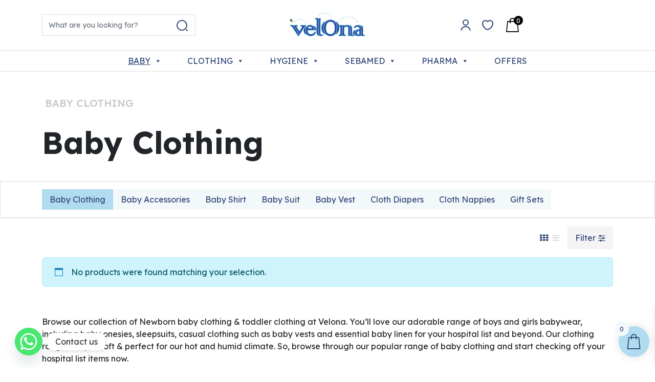

--- FILE ---
content_type: text/html; charset=UTF-8
request_url: https://buyvelona.com/product-category/baby-clothing/?min_price=210&max_price=260&filter_size=s&orderby=date
body_size: 30997
content:
<!DOCTYPE html><html lang="en-US"><head><meta charset="UTF-8"><meta name="viewport" content="width=device-width, initial-scale=1, shrink-to-fit=no"><link rel="profile" href="https://gmpg.org/xfn/11"> <script data-optimized="1" src="[data-uri]" defer></script> <title>Baby Clothing &#8211; Velona</title><meta name='robots' content='max-image-preview:large' />
 <script id="google_gtagjs-js-consent-mode-data-layer" src="[data-uri]" defer></script> <link rel='dns-prefetch' href='//www.google.com' /><link rel='dns-prefetch' href='//www.googletagmanager.com' /><link rel="alternate" type="application/rss+xml" title="Velona &raquo; Feed" href="https://buyvelona.com/feed/" /><link rel="alternate" type="application/rss+xml" title="Velona &raquo; Comments Feed" href="https://buyvelona.com/comments/feed/" /><link rel="alternate" type="application/rss+xml" title="Velona &raquo; Baby Clothing Category Feed" href="https://buyvelona.com/product-category/baby-clothing/feed/" /><style id='wp-img-auto-sizes-contain-inline-css'>img:is([sizes=auto i],[sizes^="auto," i]){contain-intrinsic-size:3000px 1500px}
/*# sourceURL=wp-img-auto-sizes-contain-inline-css */</style><style id='wp-emoji-styles-inline-css'>img.wp-smiley, img.emoji {
		display: inline !important;
		border: none !important;
		box-shadow: none !important;
		height: 1em !important;
		width: 1em !important;
		margin: 0 0.07em !important;
		vertical-align: -0.1em !important;
		background: none !important;
		padding: 0 !important;
	}
/*# sourceURL=wp-emoji-styles-inline-css */</style><link rel='stylesheet' id='wp-block-library-css' href='https://buyvelona.com/wp-includes/css/dist/block-library/style.min.css?ver=6.9' media='all' /><style id='wp-block-heading-inline-css'>h1:where(.wp-block-heading).has-background,h2:where(.wp-block-heading).has-background,h3:where(.wp-block-heading).has-background,h4:where(.wp-block-heading).has-background,h5:where(.wp-block-heading).has-background,h6:where(.wp-block-heading).has-background{padding:1.25em 2.375em}h1.has-text-align-left[style*=writing-mode]:where([style*=vertical-lr]),h1.has-text-align-right[style*=writing-mode]:where([style*=vertical-rl]),h2.has-text-align-left[style*=writing-mode]:where([style*=vertical-lr]),h2.has-text-align-right[style*=writing-mode]:where([style*=vertical-rl]),h3.has-text-align-left[style*=writing-mode]:where([style*=vertical-lr]),h3.has-text-align-right[style*=writing-mode]:where([style*=vertical-rl]),h4.has-text-align-left[style*=writing-mode]:where([style*=vertical-lr]),h4.has-text-align-right[style*=writing-mode]:where([style*=vertical-rl]),h5.has-text-align-left[style*=writing-mode]:where([style*=vertical-lr]),h5.has-text-align-right[style*=writing-mode]:where([style*=vertical-rl]),h6.has-text-align-left[style*=writing-mode]:where([style*=vertical-lr]),h6.has-text-align-right[style*=writing-mode]:where([style*=vertical-rl]){rotate:180deg}
/*# sourceURL=https://buyvelona.com/wp-includes/blocks/heading/style.min.css */</style><style id='wp-block-columns-inline-css'>.wp-block-columns{box-sizing:border-box;display:flex;flex-wrap:wrap!important}@media (min-width:782px){.wp-block-columns{flex-wrap:nowrap!important}}.wp-block-columns{align-items:normal!important}.wp-block-columns.are-vertically-aligned-top{align-items:flex-start}.wp-block-columns.are-vertically-aligned-center{align-items:center}.wp-block-columns.are-vertically-aligned-bottom{align-items:flex-end}@media (max-width:781px){.wp-block-columns:not(.is-not-stacked-on-mobile)>.wp-block-column{flex-basis:100%!important}}@media (min-width:782px){.wp-block-columns:not(.is-not-stacked-on-mobile)>.wp-block-column{flex-basis:0;flex-grow:1}.wp-block-columns:not(.is-not-stacked-on-mobile)>.wp-block-column[style*=flex-basis]{flex-grow:0}}.wp-block-columns.is-not-stacked-on-mobile{flex-wrap:nowrap!important}.wp-block-columns.is-not-stacked-on-mobile>.wp-block-column{flex-basis:0;flex-grow:1}.wp-block-columns.is-not-stacked-on-mobile>.wp-block-column[style*=flex-basis]{flex-grow:0}:where(.wp-block-columns){margin-bottom:1.75em}:where(.wp-block-columns.has-background){padding:1.25em 2.375em}.wp-block-column{flex-grow:1;min-width:0;overflow-wrap:break-word;word-break:break-word}.wp-block-column.is-vertically-aligned-top{align-self:flex-start}.wp-block-column.is-vertically-aligned-center{align-self:center}.wp-block-column.is-vertically-aligned-bottom{align-self:flex-end}.wp-block-column.is-vertically-aligned-stretch{align-self:stretch}.wp-block-column.is-vertically-aligned-bottom,.wp-block-column.is-vertically-aligned-center,.wp-block-column.is-vertically-aligned-top{width:100%}
/*# sourceURL=https://buyvelona.com/wp-includes/blocks/columns/style.min.css */</style><style id='wp-block-paragraph-inline-css'>.is-small-text{font-size:.875em}.is-regular-text{font-size:1em}.is-large-text{font-size:2.25em}.is-larger-text{font-size:3em}.has-drop-cap:not(:focus):first-letter{float:left;font-size:8.4em;font-style:normal;font-weight:100;line-height:.68;margin:.05em .1em 0 0;text-transform:uppercase}body.rtl .has-drop-cap:not(:focus):first-letter{float:none;margin-left:.1em}p.has-drop-cap.has-background{overflow:hidden}:root :where(p.has-background){padding:1.25em 2.375em}:where(p.has-text-color:not(.has-link-color)) a{color:inherit}p.has-text-align-left[style*="writing-mode:vertical-lr"],p.has-text-align-right[style*="writing-mode:vertical-rl"]{rotate:180deg}
/*# sourceURL=https://buyvelona.com/wp-includes/blocks/paragraph/style.min.css */</style><style id='wp-block-spacer-inline-css'>.wp-block-spacer{clear:both}
/*# sourceURL=https://buyvelona.com/wp-includes/blocks/spacer/style.min.css */</style><link rel='stylesheet' id='wc-blocks-style-css' href='https://buyvelona.com/wp-content/plugins/woocommerce/assets/client/blocks/wc-blocks.css?ver=wc-10.4.3' media='all' /><style id='global-styles-inline-css'>:root{--wp--preset--aspect-ratio--square: 1;--wp--preset--aspect-ratio--4-3: 4/3;--wp--preset--aspect-ratio--3-4: 3/4;--wp--preset--aspect-ratio--3-2: 3/2;--wp--preset--aspect-ratio--2-3: 2/3;--wp--preset--aspect-ratio--16-9: 16/9;--wp--preset--aspect-ratio--9-16: 9/16;--wp--preset--color--black: #000000;--wp--preset--color--cyan-bluish-gray: #abb8c3;--wp--preset--color--white: #fff;--wp--preset--color--pale-pink: #f78da7;--wp--preset--color--vivid-red: #cf2e2e;--wp--preset--color--luminous-vivid-orange: #ff6900;--wp--preset--color--luminous-vivid-amber: #fcb900;--wp--preset--color--light-green-cyan: #7bdcb5;--wp--preset--color--vivid-green-cyan: #00d084;--wp--preset--color--pale-cyan-blue: #8ed1fc;--wp--preset--color--vivid-cyan-blue: #0693e3;--wp--preset--color--vivid-purple: #9b51e0;--wp--preset--color--blue: #0d6efd;--wp--preset--color--indigo: #6610f2;--wp--preset--color--purple: #6f42c1;--wp--preset--color--pink: #d63384;--wp--preset--color--red: #dc3545;--wp--preset--color--orange: #fd7e14;--wp--preset--color--yellow: #ffc107;--wp--preset--color--green: #198754;--wp--preset--color--teal: #20c997;--wp--preset--color--cyan: #0dcaf0;--wp--preset--color--gray: #6c757d;--wp--preset--color--gray-dark: #343a40;--wp--preset--gradient--vivid-cyan-blue-to-vivid-purple: linear-gradient(135deg,rgb(6,147,227) 0%,rgb(155,81,224) 100%);--wp--preset--gradient--light-green-cyan-to-vivid-green-cyan: linear-gradient(135deg,rgb(122,220,180) 0%,rgb(0,208,130) 100%);--wp--preset--gradient--luminous-vivid-amber-to-luminous-vivid-orange: linear-gradient(135deg,rgb(252,185,0) 0%,rgb(255,105,0) 100%);--wp--preset--gradient--luminous-vivid-orange-to-vivid-red: linear-gradient(135deg,rgb(255,105,0) 0%,rgb(207,46,46) 100%);--wp--preset--gradient--very-light-gray-to-cyan-bluish-gray: linear-gradient(135deg,rgb(238,238,238) 0%,rgb(169,184,195) 100%);--wp--preset--gradient--cool-to-warm-spectrum: linear-gradient(135deg,rgb(74,234,220) 0%,rgb(151,120,209) 20%,rgb(207,42,186) 40%,rgb(238,44,130) 60%,rgb(251,105,98) 80%,rgb(254,248,76) 100%);--wp--preset--gradient--blush-light-purple: linear-gradient(135deg,rgb(255,206,236) 0%,rgb(152,150,240) 100%);--wp--preset--gradient--blush-bordeaux: linear-gradient(135deg,rgb(254,205,165) 0%,rgb(254,45,45) 50%,rgb(107,0,62) 100%);--wp--preset--gradient--luminous-dusk: linear-gradient(135deg,rgb(255,203,112) 0%,rgb(199,81,192) 50%,rgb(65,88,208) 100%);--wp--preset--gradient--pale-ocean: linear-gradient(135deg,rgb(255,245,203) 0%,rgb(182,227,212) 50%,rgb(51,167,181) 100%);--wp--preset--gradient--electric-grass: linear-gradient(135deg,rgb(202,248,128) 0%,rgb(113,206,126) 100%);--wp--preset--gradient--midnight: linear-gradient(135deg,rgb(2,3,129) 0%,rgb(40,116,252) 100%);--wp--preset--font-size--small: 13px;--wp--preset--font-size--medium: 20px;--wp--preset--font-size--large: 36px;--wp--preset--font-size--x-large: 42px;--wp--preset--spacing--20: 0.44rem;--wp--preset--spacing--30: 0.67rem;--wp--preset--spacing--40: 1rem;--wp--preset--spacing--50: 1.5rem;--wp--preset--spacing--60: 2.25rem;--wp--preset--spacing--70: 3.38rem;--wp--preset--spacing--80: 5.06rem;--wp--preset--shadow--natural: 6px 6px 9px rgba(0, 0, 0, 0.2);--wp--preset--shadow--deep: 12px 12px 50px rgba(0, 0, 0, 0.4);--wp--preset--shadow--sharp: 6px 6px 0px rgba(0, 0, 0, 0.2);--wp--preset--shadow--outlined: 6px 6px 0px -3px rgb(255, 255, 255), 6px 6px rgb(0, 0, 0);--wp--preset--shadow--crisp: 6px 6px 0px rgb(0, 0, 0);}:where(.is-layout-flex){gap: 0.5em;}:where(.is-layout-grid){gap: 0.5em;}body .is-layout-flex{display: flex;}.is-layout-flex{flex-wrap: wrap;align-items: center;}.is-layout-flex > :is(*, div){margin: 0;}body .is-layout-grid{display: grid;}.is-layout-grid > :is(*, div){margin: 0;}:where(.wp-block-columns.is-layout-flex){gap: 2em;}:where(.wp-block-columns.is-layout-grid){gap: 2em;}:where(.wp-block-post-template.is-layout-flex){gap: 1.25em;}:where(.wp-block-post-template.is-layout-grid){gap: 1.25em;}.has-black-color{color: var(--wp--preset--color--black) !important;}.has-cyan-bluish-gray-color{color: var(--wp--preset--color--cyan-bluish-gray) !important;}.has-white-color{color: var(--wp--preset--color--white) !important;}.has-pale-pink-color{color: var(--wp--preset--color--pale-pink) !important;}.has-vivid-red-color{color: var(--wp--preset--color--vivid-red) !important;}.has-luminous-vivid-orange-color{color: var(--wp--preset--color--luminous-vivid-orange) !important;}.has-luminous-vivid-amber-color{color: var(--wp--preset--color--luminous-vivid-amber) !important;}.has-light-green-cyan-color{color: var(--wp--preset--color--light-green-cyan) !important;}.has-vivid-green-cyan-color{color: var(--wp--preset--color--vivid-green-cyan) !important;}.has-pale-cyan-blue-color{color: var(--wp--preset--color--pale-cyan-blue) !important;}.has-vivid-cyan-blue-color{color: var(--wp--preset--color--vivid-cyan-blue) !important;}.has-vivid-purple-color{color: var(--wp--preset--color--vivid-purple) !important;}.has-black-background-color{background-color: var(--wp--preset--color--black) !important;}.has-cyan-bluish-gray-background-color{background-color: var(--wp--preset--color--cyan-bluish-gray) !important;}.has-white-background-color{background-color: var(--wp--preset--color--white) !important;}.has-pale-pink-background-color{background-color: var(--wp--preset--color--pale-pink) !important;}.has-vivid-red-background-color{background-color: var(--wp--preset--color--vivid-red) !important;}.has-luminous-vivid-orange-background-color{background-color: var(--wp--preset--color--luminous-vivid-orange) !important;}.has-luminous-vivid-amber-background-color{background-color: var(--wp--preset--color--luminous-vivid-amber) !important;}.has-light-green-cyan-background-color{background-color: var(--wp--preset--color--light-green-cyan) !important;}.has-vivid-green-cyan-background-color{background-color: var(--wp--preset--color--vivid-green-cyan) !important;}.has-pale-cyan-blue-background-color{background-color: var(--wp--preset--color--pale-cyan-blue) !important;}.has-vivid-cyan-blue-background-color{background-color: var(--wp--preset--color--vivid-cyan-blue) !important;}.has-vivid-purple-background-color{background-color: var(--wp--preset--color--vivid-purple) !important;}.has-black-border-color{border-color: var(--wp--preset--color--black) !important;}.has-cyan-bluish-gray-border-color{border-color: var(--wp--preset--color--cyan-bluish-gray) !important;}.has-white-border-color{border-color: var(--wp--preset--color--white) !important;}.has-pale-pink-border-color{border-color: var(--wp--preset--color--pale-pink) !important;}.has-vivid-red-border-color{border-color: var(--wp--preset--color--vivid-red) !important;}.has-luminous-vivid-orange-border-color{border-color: var(--wp--preset--color--luminous-vivid-orange) !important;}.has-luminous-vivid-amber-border-color{border-color: var(--wp--preset--color--luminous-vivid-amber) !important;}.has-light-green-cyan-border-color{border-color: var(--wp--preset--color--light-green-cyan) !important;}.has-vivid-green-cyan-border-color{border-color: var(--wp--preset--color--vivid-green-cyan) !important;}.has-pale-cyan-blue-border-color{border-color: var(--wp--preset--color--pale-cyan-blue) !important;}.has-vivid-cyan-blue-border-color{border-color: var(--wp--preset--color--vivid-cyan-blue) !important;}.has-vivid-purple-border-color{border-color: var(--wp--preset--color--vivid-purple) !important;}.has-vivid-cyan-blue-to-vivid-purple-gradient-background{background: var(--wp--preset--gradient--vivid-cyan-blue-to-vivid-purple) !important;}.has-light-green-cyan-to-vivid-green-cyan-gradient-background{background: var(--wp--preset--gradient--light-green-cyan-to-vivid-green-cyan) !important;}.has-luminous-vivid-amber-to-luminous-vivid-orange-gradient-background{background: var(--wp--preset--gradient--luminous-vivid-amber-to-luminous-vivid-orange) !important;}.has-luminous-vivid-orange-to-vivid-red-gradient-background{background: var(--wp--preset--gradient--luminous-vivid-orange-to-vivid-red) !important;}.has-very-light-gray-to-cyan-bluish-gray-gradient-background{background: var(--wp--preset--gradient--very-light-gray-to-cyan-bluish-gray) !important;}.has-cool-to-warm-spectrum-gradient-background{background: var(--wp--preset--gradient--cool-to-warm-spectrum) !important;}.has-blush-light-purple-gradient-background{background: var(--wp--preset--gradient--blush-light-purple) !important;}.has-blush-bordeaux-gradient-background{background: var(--wp--preset--gradient--blush-bordeaux) !important;}.has-luminous-dusk-gradient-background{background: var(--wp--preset--gradient--luminous-dusk) !important;}.has-pale-ocean-gradient-background{background: var(--wp--preset--gradient--pale-ocean) !important;}.has-electric-grass-gradient-background{background: var(--wp--preset--gradient--electric-grass) !important;}.has-midnight-gradient-background{background: var(--wp--preset--gradient--midnight) !important;}.has-small-font-size{font-size: var(--wp--preset--font-size--small) !important;}.has-medium-font-size{font-size: var(--wp--preset--font-size--medium) !important;}.has-large-font-size{font-size: var(--wp--preset--font-size--large) !important;}.has-x-large-font-size{font-size: var(--wp--preset--font-size--x-large) !important;}
:where(.wp-block-columns.is-layout-flex){gap: 2em;}:where(.wp-block-columns.is-layout-grid){gap: 2em;}
/*# sourceURL=global-styles-inline-css */</style><style id='core-block-supports-inline-css'>.wp-elements-5f2a7f5976bbc667918997e80adc6ba1 a:where(:not(.wp-element-button)){color:#2f4778;}.wp-container-core-columns-is-layout-9d6595d7{flex-wrap:nowrap;}
/*# sourceURL=core-block-supports-inline-css */</style><style id='classic-theme-styles-inline-css'>/*! This file is auto-generated */
.wp-block-button__link{color:#fff;background-color:#32373c;border-radius:9999px;box-shadow:none;text-decoration:none;padding:calc(.667em + 2px) calc(1.333em + 2px);font-size:1.125em}.wp-block-file__button{background:#32373c;color:#fff;text-decoration:none}
/*# sourceURL=/wp-includes/css/classic-themes.min.css */</style><link rel='stylesheet' id='contact-form-7-css' href='https://buyvelona.com/wp-content/plugins/contact-form-7/includes/css/styles.css?ver=6.1.4' media='all' /><link rel='stylesheet' id='payhere-payment-gateway_checkout-css' href='https://buyvelona.com/wp-content/plugins/payhere-payment-gateway/public/css/payhere-checkout-styles.css?ver=2.4.4' media='all' /><link rel='stylesheet' id='payhere-payment-gateway-css' href='https://buyvelona.com/wp-content/plugins/payhere-payment-gateway/public/css/payhere-ipg-public.css?ver=2.4.4' media='all' /><link rel='stylesheet' id='woocommerce-layout-css' href='https://buyvelona.com/wp-content/plugins/woocommerce/assets/css/woocommerce-layout.css?ver=10.4.3' media='all' /><link rel='stylesheet' id='woocommerce-smallscreen-css' href='https://buyvelona.com/wp-content/plugins/woocommerce/assets/css/woocommerce-smallscreen.css?ver=10.4.3' media='only screen and (max-width: 768px)' /><link rel='stylesheet' id='woocommerce-general-css' href='https://buyvelona.com/wp-content/plugins/woocommerce/assets/css/woocommerce.css?ver=10.4.3' media='all' /><style id='woocommerce-inline-inline-css'>.woocommerce form .form-row .required { visibility: visible; }
/*# sourceURL=woocommerce-inline-inline-css */</style><link rel='stylesheet' id='megamenu-css' href='https://buyvelona.com/wp-content/uploads/maxmegamenu/style.css?ver=971b2b' media='all' /><link rel='stylesheet' id='dashicons-css' href='https://buyvelona.com/wp-includes/css/dashicons.min.css?ver=6.9' media='all' /><style id='dashicons-inline-css'>[data-font="Dashicons"]:before {font-family: 'Dashicons' !important;content: attr(data-icon) !important;speak: none !important;font-weight: normal !important;font-variant: normal !important;text-transform: none !important;line-height: 1 !important;font-style: normal !important;-webkit-font-smoothing: antialiased !important;-moz-osx-font-smoothing: grayscale !important;}
/*# sourceURL=dashicons-inline-css */</style><link rel='stylesheet' id='woo-variation-swatches-css' href='https://buyvelona.com/wp-content/plugins/woo-variation-swatches/assets/css/frontend.min.css?ver=1762914911' media='all' /><style id='woo-variation-swatches-inline-css'>:root {
--wvs-tick:url("data:image/svg+xml;utf8,%3Csvg filter='drop-shadow(0px 0px 2px rgb(0 0 0 / .8))' xmlns='http://www.w3.org/2000/svg'  viewBox='0 0 30 30'%3E%3Cpath fill='none' stroke='%23ffffff' stroke-linecap='round' stroke-linejoin='round' stroke-width='4' d='M4 16L11 23 27 7'/%3E%3C/svg%3E");

--wvs-cross:url("data:image/svg+xml;utf8,%3Csvg filter='drop-shadow(0px 0px 5px rgb(255 255 255 / .6))' xmlns='http://www.w3.org/2000/svg' width='72px' height='72px' viewBox='0 0 24 24'%3E%3Cpath fill='none' stroke='%23ff0000' stroke-linecap='round' stroke-width='0.6' d='M5 5L19 19M19 5L5 19'/%3E%3C/svg%3E");
--wvs-single-product-item-width:30px;
--wvs-single-product-item-height:30px;
--wvs-single-product-item-font-size:16px}
/*# sourceURL=woo-variation-swatches-inline-css */</style><link rel='stylesheet' id='jquery-selectBox-css' href='https://buyvelona.com/wp-content/plugins/yith-woocommerce-wishlist/assets/css/jquery.selectBox.css?ver=1.2.0' media='all' /><link rel='stylesheet' id='woocommerce_prettyPhoto_css-css' href='//buyvelona.com/wp-content/plugins/woocommerce/assets/css/prettyPhoto.css?ver=3.1.6' media='all' /><link rel='stylesheet' id='yith-wcwl-main-css' href='https://buyvelona.com/wp-content/plugins/yith-woocommerce-wishlist/assets/css/style.css?ver=4.12.0' media='all' /><style id='yith-wcwl-main-inline-css'>:root { --add-to-wishlist-icon-color: #000000; --added-to-wishlist-icon-color: #000000; --color-add-to-wishlist-background: #333333; --color-add-to-wishlist-text: #FFFFFF; --color-add-to-wishlist-border: #333333; --color-add-to-wishlist-background-hover: #333333; --color-add-to-wishlist-text-hover: #FFFFFF; --color-add-to-wishlist-border-hover: #333333; --rounded-corners-radius: 16px; --color-add-to-cart-background: #333333; --color-add-to-cart-text: #FFFFFF; --color-add-to-cart-border: #333333; --color-add-to-cart-background-hover: #4F4F4F; --color-add-to-cart-text-hover: #FFFFFF; --color-add-to-cart-border-hover: #4F4F4F; --add-to-cart-rounded-corners-radius: 16px; --color-button-style-1-background: #333333; --color-button-style-1-text: #FFFFFF; --color-button-style-1-border: #333333; --color-button-style-1-background-hover: #4F4F4F; --color-button-style-1-text-hover: #FFFFFF; --color-button-style-1-border-hover: #4F4F4F; --color-button-style-2-background: #333333; --color-button-style-2-text: #FFFFFF; --color-button-style-2-border: #333333; --color-button-style-2-background-hover: #4F4F4F; --color-button-style-2-text-hover: #FFFFFF; --color-button-style-2-border-hover: #4F4F4F; --color-wishlist-table-background: #ffffff; --color-wishlist-table-text: #6d6c6c; --color-wishlist-table-border: #cccccc; --color-headers-background: #F4F4F4; --feedback-duration: 3s }  .yith-wcwl-add-to-wishlist .yith-wcwl-add-button{
align-items: flex-end;}

.yith-wcwl-add-to-wishlist a.delete_item>.yith-wcwl-icon-svg{
float:left;
}
.yith-wcwl-add-button .single_add_to_wishlist{
text-decoration:none;
}
.yith-wcwl-add-button .single_add_to_wishlist svg{
//display:none;
}

.cart-btn-wrapper .yith-wcwl-add-to-wishlist--single{
  // background-color: #f4b3b3;
}

.cart-btn-wrapper .yith-wcwl-add-to-wishlist--single .yith-wcwl-add-button .delete_item {
text-decoration:none;
}

.cart-btn-wrapper .yith-wcwl-add-to-wishlist .yith-wcwl-add-button{
align-items: center;
height:100%;
    justify-content: center;
}
 :root { --add-to-wishlist-icon-color: #000000; --added-to-wishlist-icon-color: #000000; --color-add-to-wishlist-background: #333333; --color-add-to-wishlist-text: #FFFFFF; --color-add-to-wishlist-border: #333333; --color-add-to-wishlist-background-hover: #333333; --color-add-to-wishlist-text-hover: #FFFFFF; --color-add-to-wishlist-border-hover: #333333; --rounded-corners-radius: 16px; --color-add-to-cart-background: #333333; --color-add-to-cart-text: #FFFFFF; --color-add-to-cart-border: #333333; --color-add-to-cart-background-hover: #4F4F4F; --color-add-to-cart-text-hover: #FFFFFF; --color-add-to-cart-border-hover: #4F4F4F; --add-to-cart-rounded-corners-radius: 16px; --color-button-style-1-background: #333333; --color-button-style-1-text: #FFFFFF; --color-button-style-1-border: #333333; --color-button-style-1-background-hover: #4F4F4F; --color-button-style-1-text-hover: #FFFFFF; --color-button-style-1-border-hover: #4F4F4F; --color-button-style-2-background: #333333; --color-button-style-2-text: #FFFFFF; --color-button-style-2-border: #333333; --color-button-style-2-background-hover: #4F4F4F; --color-button-style-2-text-hover: #FFFFFF; --color-button-style-2-border-hover: #4F4F4F; --color-wishlist-table-background: #ffffff; --color-wishlist-table-text: #6d6c6c; --color-wishlist-table-border: #cccccc; --color-headers-background: #F4F4F4; --feedback-duration: 3s }  .yith-wcwl-add-to-wishlist .yith-wcwl-add-button{
align-items: flex-end;}

.yith-wcwl-add-to-wishlist a.delete_item>.yith-wcwl-icon-svg{
float:left;
}
.yith-wcwl-add-button .single_add_to_wishlist{
text-decoration:none;
}
.yith-wcwl-add-button .single_add_to_wishlist svg{
//display:none;
}

.cart-btn-wrapper .yith-wcwl-add-to-wishlist--single{
  // background-color: #f4b3b3;
}

.cart-btn-wrapper .yith-wcwl-add-to-wishlist--single .yith-wcwl-add-button .delete_item {
text-decoration:none;
}

.cart-btn-wrapper .yith-wcwl-add-to-wishlist .yith-wcwl-add-button{
align-items: center;
height:100%;
    justify-content: center;
}
/*# sourceURL=yith-wcwl-main-inline-css */</style><link rel='stylesheet' id='xoo-wsc-fonts-css' href='https://buyvelona.com/wp-content/plugins/side-cart-woocommerce/assets/css/xoo-wsc-fonts.css?ver=2.7.2' media='all' /><link rel='stylesheet' id='xoo-wsc-style-css' href='https://buyvelona.com/wp-content/plugins/side-cart-woocommerce/assets/css/xoo-wsc-style.css?ver=2.7.2' media='all' /><style id='xoo-wsc-style-inline-css'>.xoo-wsc-ft-buttons-cont a.xoo-wsc-ft-btn, .xoo-wsc-container .xoo-wsc-btn {
	background-color: #b0dcef;
	color: #2f4778;
	border: 0px solid #ffffff;
	padding: 10px 20px;
}

.xoo-wsc-ft-buttons-cont a.xoo-wsc-ft-btn:hover, .xoo-wsc-container .xoo-wsc-btn:hover {
	background-color: #2f4778;
	color: #ffffff;
	border: 0px solid #000000;
}

 

.xoo-wsc-footer{
	background-color: #ffffff;
	color: #2f4778;
	padding: 10px 20px;
	box-shadow: 0 -5px 10px #0000001a;
}

.xoo-wsc-footer, .xoo-wsc-footer a, .xoo-wsc-footer .amount{
	font-size: 18px;
}

.xoo-wsc-btn .amount{
	color: #2f4778}

.xoo-wsc-btn:hover .amount{
	color: #ffffff;
}

.xoo-wsc-ft-buttons-cont{
	grid-template-columns: auto;
}

.xoo-wsc-basket{
	bottom: 12px;
	right: 1px;
	background-color: #b0dcef;
	color: #2f4778;
	box-shadow: 0px 0px 15px 2px #0000001a;
	border-radius: 50%;
	display: flex;
	width: 60px;
	height: 60px;
}


.xoo-wsc-bki{
	font-size: 30px}

.xoo-wsc-items-count{
	top: -9px;
	left: -8px;
}

.xoo-wsc-items-count, .xoo-wsch-items-count{
	background-color: #f3f8fa;
	color: #2f4778;
}

.xoo-wsc-container, .xoo-wsc-slider{
	max-width: 365px;
	right: -365px;
	max-height: 100vh;
	bottom: 0;
	font-family: }


.xoo-wsc-cart-active .xoo-wsc-container, .xoo-wsc-slider-active .xoo-wsc-slider{
	right: 0;
}


.xoo-wsc-cart-active .xoo-wsc-basket{
	right: 365px;
}

.xoo-wsc-slider{
	right: -365px;
}

span.xoo-wsch-close {
    font-size: 18px;
}

	.xoo-wsch-top{
		justify-content: flex-start;
	}
	span.xoo-wsch-close {
	    right: 10px;
	}

.xoo-wsch-text{
	font-size: 17px;
}

.xoo-wsc-header{
	color: #2f4778;
	background-color: #ffffff;
	border-bottom: 2px solid #eee;
	padding: 15px 15px;
}


.xoo-wsc-body{
	background-color: #f8f9fa;
}

.xoo-wsc-products:not(.xoo-wsc-pattern-card), .xoo-wsc-products:not(.xoo-wsc-pattern-card) span.amount, .xoo-wsc-products:not(.xoo-wsc-pattern-card) a{
	font-size: 14px;
	color: #2f4778;
}

.xoo-wsc-products:not(.xoo-wsc-pattern-card) .xoo-wsc-product{
	padding: 10px 15px;
	margin: 10px 15px;
	border-radius: 5px;
	box-shadow: 0 2px 2px #00000005;
	background-color: #ffffff;
}

.xoo-wsc-sum-col{
	justify-content: center;
}


/** Shortcode **/
.xoo-wsc-sc-count{
	background-color: #000000;
	color: #ffffff;
}

.xoo-wsc-sc-bki{
	font-size: 28px;
	color: #000000;
}
.xoo-wsc-sc-cont{
	color: #2f4778;
}

.added_to_cart{
	display: none!important;
}

.xoo-wsc-product dl.variation {
	display: block;
}


.xoo-wsc-product-cont{
	padding: 10px 10px;
}

.xoo-wsc-products:not(.xoo-wsc-pattern-card) .xoo-wsc-img-col{
	width: 25%;
}

.xoo-wsc-pattern-card .xoo-wsc-img-col img{
	max-width: 100%;
	height: auto;
}

.xoo-wsc-products:not(.xoo-wsc-pattern-card) .xoo-wsc-sum-col{
	width: 75%;
}

.xoo-wsc-pattern-card .xoo-wsc-product-cont{
	width: 50% 
}

@media only screen and (max-width: 600px) {
	.xoo-wsc-pattern-card .xoo-wsc-product-cont  {
		width: 50%;
	}
}


.xoo-wsc-pattern-card .xoo-wsc-product{
	border: 0;
	box-shadow: 0px 10px 15px -12px #0000001a;
}


.xoo-wsc-sm-front{
	background-color: #eee;
}
.xoo-wsc-pattern-card, .xoo-wsc-sm-front{
	border-bottom-left-radius: 5px;
	border-bottom-right-radius: 5px;
}
.xoo-wsc-pattern-card, .xoo-wsc-img-col img, .xoo-wsc-img-col, .xoo-wsc-sm-back-cont{
	border-top-left-radius: 5px;
	border-top-right-radius: 5px;
}
.xoo-wsc-sm-back{
	background-color: #fff;
}
.xoo-wsc-pattern-card, .xoo-wsc-pattern-card a, .xoo-wsc-pattern-card .amount{
	font-size: 14px;
}

.xoo-wsc-sm-front, .xoo-wsc-sm-front a, .xoo-wsc-sm-front .amount{
	color: #000;
}

.xoo-wsc-sm-back, .xoo-wsc-sm-back a, .xoo-wsc-sm-back .amount{
	color: #000;
}


.magictime {
    animation-duration: 0.5s;
}



span.xoo-wsch-items-count{
	height: 20px;
	line-height: 20px;
	width: 20px;
}

span.xoo-wsch-icon{
	font-size: 30px
}

.xoo-wsc-smr-del{
	font-size: 14px
}
/*# sourceURL=xoo-wsc-style-inline-css */</style><link rel='stylesheet' id='understrap-styles-css' href='https://buyvelona.com/wp-content/themes/buyvelona/css/theme.min.css?ver=1.2.4.1733448871' media='all' /><link rel='stylesheet' id='newsletter-css' href='https://buyvelona.com/wp-content/plugins/newsletter/style.css?ver=9.1.1' media='all' /><link rel='stylesheet' id='chaty-front-css-css' href='https://buyvelona.com/wp-content/plugins/chaty/css/chaty-front.min.css?ver=3.5.11768379301' media='all' /><link rel='stylesheet' id='cev-custom-style-css' href='https://buyvelona.com/wp-content/plugins/customer-email-verification-for-woocommerce/includes/../assets/css/signup-style.css?ver=1769944946' media='all' /><style id='kadence-blocks-global-variables-inline-css'>:root {--global-kb-font-size-sm:clamp(0.8rem, 0.73rem + 0.217vw, 0.9rem);--global-kb-font-size-md:clamp(1.1rem, 0.995rem + 0.326vw, 1.25rem);--global-kb-font-size-lg:clamp(1.75rem, 1.576rem + 0.543vw, 2rem);--global-kb-font-size-xl:clamp(2.25rem, 1.728rem + 1.63vw, 3rem);--global-kb-font-size-xxl:clamp(2.5rem, 1.456rem + 3.26vw, 4rem);--global-kb-font-size-xxxl:clamp(2.75rem, 0.489rem + 7.065vw, 6rem);}:root {--global-palette1: #3182CE;--global-palette2: #2B6CB0;--global-palette3: #1A202C;--global-palette4: #2D3748;--global-palette5: #4A5568;--global-palette6: #718096;--global-palette7: #EDF2F7;--global-palette8: #F7FAFC;--global-palette9: #ffffff;}
/*# sourceURL=kadence-blocks-global-variables-inline-css */</style> <script data-optimized="1" type="text/javascript" src="[data-uri]" defer></script><script src="https://buyvelona.com/wp-includes/js/jquery/jquery.min.js?ver=3.7.1" id="jquery-core-js"></script> <script data-optimized="1" src="https://buyvelona.com/wp-content/litespeed/js/7eeda8dae931fe4147e0970d5d3788c6.js?ver=39469" id="jquery-migrate-js" defer data-deferred="1"></script> <script data-optimized="1" src="https://buyvelona.com/wp-content/litespeed/js/094b7bd46aa9fcdc20184c975373ea09.js?ver=3ea09" id="rcfwc-js-js" defer data-wp-strategy="defer"></script> <script src="https://www.google.com/recaptcha/api.js?hl=en_US" id="recaptcha-js" defer data-wp-strategy="defer"></script> <script data-optimized="1" src="https://buyvelona.com/wp-content/litespeed/js/6e75049966b4112b2f34d85b4b5e4fc3.js?ver=87a4a" id="wc-jquery-blockui-js" data-wp-strategy="defer"></script> <script data-optimized="1" id="wc-add-to-cart-js-extra" src="[data-uri]" defer></script> <script data-optimized="1" src="https://buyvelona.com/wp-content/litespeed/js/1d280a78d531852e860aea14e01aed3f.js?ver=eaae0" id="wc-add-to-cart-js" defer data-wp-strategy="defer"></script> <script data-optimized="1" src="https://buyvelona.com/wp-content/litespeed/js/fdc03582c08a01500c81f6824259f7d5.js?ver=9194d" id="wc-js-cookie-js" data-wp-strategy="defer"></script> 
 <script src="https://www.googletagmanager.com/gtag/js?id=GT-NMKXLNN" id="google_gtagjs-js" defer data-deferred="1"></script> <script id="google_gtagjs-js-after" src="[data-uri]" defer></script> <link rel="https://api.w.org/" href="https://buyvelona.com/wp-json/" /><link rel="alternate" title="JSON" type="application/json" href="https://buyvelona.com/wp-json/wp/v2/product_cat/101" /><link rel="EditURI" type="application/rsd+xml" title="RSD" href="https://buyvelona.com/xmlrpc.php?rsd" /><meta name="generator" content="WordPress 6.9" /><meta name="generator" content="WooCommerce 10.4.3" /><meta name="generator" content="Site Kit by Google 1.171.0" /><script data-optimized="1" type="text/javascript" src="https://buyvelona.com/wp-content/litespeed/js/68ac1a90f53035d808c87faba98cd385.js?ver=cd385" defer data-deferred="1"></script><meta name="google-site-verification" content="rnsUiKss8SyMctzQsW0zs6s5aIYIMd8BTVCZntQnBI4" /><meta name="mobile-web-app-capable" content="yes"><meta name="apple-mobile-web-app-capable" content="yes"><meta name="apple-mobile-web-app-title" content="Velona - Baby Nappies, Diapers &amp; Clothing">
<noscript><style>.woocommerce-product-gallery{ opacity: 1 !important; }</style></noscript><meta name="google-site-verification" content="rnsUiKss8SyMctzQsW0zs6s5aIYIMd8BTVCZntQnBI4"><meta name="google-adsense-platform-account" content="ca-host-pub-2644536267352236"><meta name="google-adsense-platform-domain" content="sitekit.withgoogle.com"> <script data-optimized="1" type='text/javascript' src="[data-uri]" defer></script>  <script data-optimized="1" type='text/javascript' src="[data-uri]" defer></script><script data-optimized="1" type='text/javascript' src="[data-uri]" defer></script>  <script>( function( w, d, s, l, i ) {
				w[l] = w[l] || [];
				w[l].push( {'gtm.start': new Date().getTime(), event: 'gtm.js'} );
				var f = d.getElementsByTagName( s )[0],
					j = d.createElement( s ), dl = l != 'dataLayer' ? '&l=' + l : '';
				j.async = true;
				j.src = 'https://www.googletagmanager.com/gtm.js?id=' + i + dl;
				f.parentNode.insertBefore( j, f );
			} )( window, document, 'script', 'dataLayer', 'GTM-TRFG9BTD' );</script> <link rel="icon" href="https://buyvelona.com/wp-content/uploads/2024/10/favicon-50x50.jpg" sizes="32x32" /><link rel="icon" href="https://buyvelona.com/wp-content/uploads/2024/10/favicon.jpg" sizes="192x192" /><link rel="apple-touch-icon" href="https://buyvelona.com/wp-content/uploads/2024/10/favicon.jpg" /><meta name="msapplication-TileImage" content="https://buyvelona.com/wp-content/uploads/2024/10/favicon.jpg" /><style type="text/css">/** Mega Menu CSS: fs **/</style> <script src="https://www.googletagmanager.com/gtag/js?id=AW-11481211728" defer data-deferred="1"></script> <script src="[data-uri]" defer></script>  <script src="[data-uri]" defer></script>  <script>(function(w, d, s, l, i) {
			w[l] = w[l] || [];
			w[l].push({
				'gtm.start': new Date().getTime(),
				event: 'gtm.js'
			});
			var f = d.getElementsByTagName(s)[0],
				j = d.createElement(s),
				dl = l != 'dataLayer' ? '&l=' + l : '';
			j.async = true;
			j.src =
				'https://www.googletagmanager.com/gtm.js?id=' + i + dl;
			f.parentNode.insertBefore(j, f);
		})(window, document, 'script', 'dataLayer', 'GTM-TRFG9BTD');</script> 
<noscript><iframe data-lazyloaded="1" src="about:blank" data-src="https://www.googletagmanager.com/ns.html?id=GTM-TRFG9BTD"
height="0" width="0" style="display:none;visibility:hidden"></iframe><noscript><iframe src="https://www.googletagmanager.com/ns.html?id=GTM-TRFG9BTD"
height="0" width="0" style="display:none;visibility:hidden"></iframe></noscript></noscript></head><body class="archive tax-product_cat term-baby-clothing term-101 wp-embed-responsive wp-theme-buyvelona theme-buyvelona woocommerce woocommerce-page woocommerce-no-js mega-menu-primary woo-variation-swatches wvs-behavior-blur wvs-theme-buyvelona wvs-show-label wvs-tooltip group-blog hfeed understrap-has-sidebar" itemscope itemtype="http://schema.org/WebSite">
<noscript>
<iframe data-lazyloaded="1" src="about:blank" data-src="https://www.googletagmanager.com/ns.html?id=GTM-TRFG9BTD" height="0" width="0" style="display:none;visibility:hidden"></iframe><noscript><iframe src="https://www.googletagmanager.com/ns.html?id=GTM-TRFG9BTD" height="0" width="0" style="display:none;visibility:hidden"></iframe></noscript>
</noscript>
 <script src="[data-uri]" defer></script> 
<noscript>
<img height="1" width="1" style="display:none" alt="fbpx"
src="https://www.facebook.com/tr?id=1096007477516614&ev=PageView&noscript=1" />
</noscript><div class="site" id="page"><header id="wrapper-navbar"><a class="skip-link visually-hidden-focusable" href="#content">
Skip to content			</a><nav id="main-nav" class="navbar navbar-expand-md" aria-labelledby="main-nav-label"><h2 id="main-nav-label" class="screen-reader-text">
Main Navigation</h2><div class="w-100 "><div class="navbar-top-wrapper" id="navbar-top-header"><div class="container"><div class="row"><div class="col"><div class="navbar-top"><div class="navbar-top-search d-none d-md-block"><div class="top-search-form "><form role="search" class="search-form" method="get" action="https://buyvelona.com/" >
<label class="screen-reader-text" for="s-1">Search for:</label><div class="input-group search-field-group">
<input type="search" class="field search-field form-control" id="s-1" name="s" value="" placeholder="What are you looking for?">
<button type="submit" class="submit search-submit btn" name="submit">
<img data-lazyloaded="1" src="[data-uri]" data-src="https://buyvelona.com/wp-content/themes/buyvelona/assets/images/search-normal.svg" alt="Search" /><noscript><img src="https://buyvelona.com/wp-content/themes/buyvelona/assets/images/search-normal.svg" alt="Search" /></noscript>
</button></div></form></div></div><div class="navbar-top-logo">
<a href="https://buyvelona.com/"><img data-lazyloaded="1" src="[data-uri]" width="150" height="48" data-src="https://buyvelona.com/wp-content/themes/buyvelona/assets/images/velona-logo.svg" alt=""><noscript><img width="150" height="48" src="https://buyvelona.com/wp-content/themes/buyvelona/assets/images/velona-logo.svg" alt=""></noscript></a></div><div class="navbar-top-cta"><ul class="list-inline"><li class="list-inline-item">
<a href="https://buyvelona.com/my-account/">
<img data-lazyloaded="1" src="[data-uri]" data-src="https://buyvelona.com/wp-content/themes/buyvelona/assets/images/user.svg" alt=""><noscript><img src="https://buyvelona.com/wp-content/themes/buyvelona/assets/images/user.svg" alt=""></noscript>
</a></li><li class="list-inline-item">
<a href="https://buyvelona.com/wishlist/">
<img data-lazyloaded="1" src="[data-uri]" data-src="https://buyvelona.com/wp-content/themes/buyvelona/assets/images/heart.svg" alt=""><noscript><img src="https://buyvelona.com/wp-content/themes/buyvelona/assets/images/heart.svg" alt=""></noscript>
</a></li><li class="list-inline-item"><div class="xoo-wsc-sc-cont"><div class="xoo-wsc-cart-trigger"><span class="xoo-wsc-sc-subt">
<span class="woocommerce-Price-amount amount"><bdi><span class="woocommerce-Price-currencySymbol">LKR </span>&nbsp;0.00</bdi></span>			</span><div class="xoo-wsc-sc-bkcont">
<span class="xoo-wsc-sc-bki xoo-wsc-icon-bag2"></span>
<span class="xoo-wsc-sc-count">0</span></div></div></div></li><li class="list-inline-item">
<button
class="navbar-toggler"
type="button"
data-bs-toggle="offcanvas"
data-bs-target="#navbarNavOffcanvas"
aria-controls="navbarNavOffcanvas"
aria-expanded="false"
aria-label="Open menu">
<span class="navbar-toggler-icon"></span>
</button></li></ul></div></div></div></div></div></div><div class="navbar-bottom-wrapper" id="navbar-bottom-header"><div class="container-fluid"><div class="row"><div class="offcanvas offcanvas-end bg-primary" tabindex="-1" id="navbarNavOffcanvas"><div class="offcanvas-header justify-content-end">
<button
class="btn-close btn-close-white text-reset"
type="button"
data-bs-dismiss="offcanvas"
aria-label="Close menu"></button></div><div class="mobile-menu-scroll"><div class="top-search-form d-md-none"><form role="search" class="search-form" method="get" action="https://buyvelona.com/" >
<label class="screen-reader-text" for="s-2">Search for:</label><div class="input-group search-field-group">
<input type="search" class="field search-field form-control" id="s-2" name="s" value="" placeholder="What are you looking for?">
<button type="submit" class="submit search-submit btn" name="submit">
<img data-lazyloaded="1" src="[data-uri]" data-src="https://buyvelona.com/wp-content/themes/buyvelona/assets/images/search-normal.svg" alt="Search" /><noscript><img src="https://buyvelona.com/wp-content/themes/buyvelona/assets/images/search-normal.svg" alt="Search" /></noscript>
</button></div></form></div><div id="mega-menu-wrap-primary" class="mega-menu-wrap"><div class="mega-menu-toggle"><div class="mega-toggle-blocks-left"></div><div class="mega-toggle-blocks-center"></div><div class="mega-toggle-blocks-right"><div class='mega-toggle-block mega-menu-toggle-animated-block mega-toggle-block-0' id='mega-toggle-block-0'><button aria-label="Toggle Menu" class="mega-toggle-animated mega-toggle-animated-slider" type="button" aria-expanded="false">
<span class="mega-toggle-animated-box">
<span class="mega-toggle-animated-inner"></span>
</span>
</button></div></div></div><ul id="mega-menu-primary" class="mega-menu max-mega-menu mega-menu-horizontal mega-no-js" data-event="hover_intent" data-effect="fade_up" data-effect-speed="200" data-effect-mobile="disabled" data-effect-speed-mobile="0" data-panel-width="body" data-panel-inner-width=".container" data-mobile-force-width="false" data-second-click="go" data-document-click="collapse" data-vertical-behaviour="standard" data-breakpoint="768" data-unbind="true" data-mobile-state="collapse_all" data-mobile-direction="vertical" data-hover-intent-timeout="300" data-hover-intent-interval="100"><li class="mega-mega-menu mega-menu-item mega-menu-item-type-custom mega-menu-item-object-custom mega-current-menu-ancestor mega-current-menu-parent mega-menu-item-has-children mega-menu-megamenu mega-menu-grid mega-align-bottom-left mega-menu-grid mega-menu-item-25162 mega-menu" id="mega-menu-item-25162"><a class="mega-menu-link" aria-expanded="false" tabindex="0">BABY<span class="mega-indicator" aria-hidden="true"></span></a><ul class="mega-sub-menu" role='presentation'><li class="mega-menu-row" id="mega-menu-25162-0"><ul class="mega-sub-menu" style='--columns:12' role='presentation'><li class="mega-menu-column mega-menu-columns-3-of-12" style="--columns:12; --span:3" id="mega-menu-25162-0-0"><ul class="mega-sub-menu"><li class="mega-menu-item mega-menu-item-type-widget widget_text mega-menu-item-text-23" id="mega-menu-item-text-23"><h4 class="mega-block-title">Baby</h4><div class="textwidget"></div></li></ul></li></ul></li><li class="mega-menu-row" id="mega-menu-25162-1"><ul class="mega-sub-menu" style='--columns:12' role='presentation'><li class="mega-menu-column mega-menu-columns-3-of-12" style="--columns:12; --span:3" id="mega-menu-25162-1-0"><ul class="mega-sub-menu"><li class="mega-menu-item mega-menu-item-type-taxonomy mega-menu-item-object-product_cat mega-menu-item-has-children mega-menu-item-25163" id="mega-menu-item-25163"><a class="mega-menu-link" href="https://buyvelona.com/product-category/baby-diapers/">Baby Diapers<span class="mega-indicator" aria-hidden="true"></span></a><ul class="mega-sub-menu"><li class="mega-menu-item mega-menu-item-type-taxonomy mega-menu-item-object-product_cat mega-menu-item-25175" id="mega-menu-item-25175"><a class="mega-menu-link" href="https://buyvelona.com/product-category/baby-diapers/diaper-bundles/">Diaper Bundles</a></li><li class="mega-menu-item mega-menu-item-type-taxonomy mega-menu-item-object-product_cat mega-menu-item-25176" id="mega-menu-item-25176"><a class="mega-menu-link" href="https://buyvelona.com/product-category/baby-diapers/pant-diapers/">Pant Diapers</a></li><li class="mega-menu-item mega-menu-item-type-taxonomy mega-menu-item-object-product_cat mega-menu-item-25164" id="mega-menu-item-25164"><a class="mega-menu-link" href="https://buyvelona.com/product-category/baby-diapers/tape-diapers/">Tape Diapers</a></li><li class="mega-menu-item mega-menu-item-type-taxonomy mega-menu-item-object-product_cat mega-menu-item-25165" id="mega-menu-item-25165"><a class="mega-menu-link" href="https://buyvelona.com/product-category/baby-diapers/wet-wipes/">Wet Wipes</a></li></ul></li></ul></li><li class="mega-menu-column mega-menu-columns-3-of-12" style="--columns:12; --span:3" id="mega-menu-25162-1-1"><ul class="mega-sub-menu"><li class="mega-menu-item mega-menu-item-type-taxonomy mega-menu-item-object-product_cat mega-current-menu-item mega-menu-item-has-children mega-menu-item-25166" id="mega-menu-item-25166"><a class="mega-menu-link" href="https://buyvelona.com/product-category/baby-clothing/" aria-current="page">Baby Clothing<span class="mega-indicator" aria-hidden="true"></span></a><ul class="mega-sub-menu"><li class="mega-menu-item mega-menu-item-type-taxonomy mega-menu-item-object-product_cat mega-menu-item-25167" id="mega-menu-item-25167"><a class="mega-menu-link" href="https://buyvelona.com/product-category/accessories/">Accessories</a></li><li class="mega-menu-item mega-menu-item-type-taxonomy mega-menu-item-object-product_cat mega-menu-item-25168" id="mega-menu-item-25168"><a class="mega-menu-link" href="https://buyvelona.com/product-category/baby-clothing/baby-shirt/">Baby Shirt</a></li><li class="mega-menu-item mega-menu-item-type-taxonomy mega-menu-item-object-product_cat mega-menu-item-25169" id="mega-menu-item-25169"><a class="mega-menu-link" href="https://buyvelona.com/product-category/baby-clothing/baby-vest/">Baby Vest</a></li><li class="mega-menu-item mega-menu-item-type-taxonomy mega-menu-item-object-product_cat mega-menu-item-25170" id="mega-menu-item-25170"><a class="mega-menu-link" href="https://buyvelona.com/product-category/cloth-diapers/">Cloth Diapers</a></li><li class="mega-menu-item mega-menu-item-type-taxonomy mega-menu-item-object-product_cat mega-menu-item-25171" id="mega-menu-item-25171"><a class="mega-menu-link" href="https://buyvelona.com/product-category/baby-clothing/cloth-nappies/">Cloth Nappies</a></li></ul></li></ul></li><li class="mega-menu-column mega-menu-columns-3-of-12" style="--columns:12; --span:3" id="mega-menu-25162-1-2"><ul class="mega-sub-menu"><li class="mega-menu-item mega-menu-item-type-taxonomy mega-menu-item-object-product_cat mega-menu-item-has-children mega-menu-item-25172" id="mega-menu-item-25172"><a class="mega-menu-link" href="https://buyvelona.com/product-category/baby-linen/">Baby Linen<span class="mega-indicator" aria-hidden="true"></span></a><ul class="mega-sub-menu"><li class="mega-menu-item mega-menu-item-type-taxonomy mega-menu-item-object-product_cat mega-menu-item-25173" id="mega-menu-item-25173"><a class="mega-menu-link" href="https://buyvelona.com/product-category/baby-linen/baby-swaddle/">Baby Swaddle</a></li><li class="mega-menu-item mega-menu-item-type-taxonomy mega-menu-item-object-product_cat mega-menu-item-25174" id="mega-menu-item-25174"><a class="mega-menu-link" href="https://buyvelona.com/product-category/baby-linen/baby-towel/">Baby Towel</a></li></ul></li></ul></li><li class="mega-menu-column mega-menu-columns-3-of-12" style="--columns:12; --span:3" id="mega-menu-25162-1-3"><ul class="mega-sub-menu"><li class="mega-menu-item mega-menu-item-type-taxonomy mega-menu-item-object-product_cat mega-menu-item-has-children mega-menu-item-25330" id="mega-menu-item-25330"><a class="mega-menu-link" href="https://buyvelona.com/product-category/baby-toiletries/">Baby Toiletries<span class="mega-indicator" aria-hidden="true"></span></a><ul class="mega-sub-menu"><li class="mega-menu-item mega-menu-item-type-taxonomy mega-menu-item-object-product_cat mega-menu-item-25331" id="mega-menu-item-25331"><a class="mega-menu-link" href="https://buyvelona.com/product-category/baby-toiletries/moisturising-baby-lotion/">Baby Lotion</a></li><li class="mega-menu-item mega-menu-item-type-taxonomy mega-menu-item-object-product_cat mega-menu-item-25332" id="mega-menu-item-25332"><a class="mega-menu-link" href="https://buyvelona.com/product-category/baby-toiletries/moisturising_cologne/">Baby Cologne</a></li><li class="mega-menu-item mega-menu-item-type-taxonomy mega-menu-item-object-product_cat mega-menu-item-25333" id="mega-menu-item-25333"><a class="mega-menu-link" href="https://buyvelona.com/product-category/baby-toiletries/moisturising-top-to-toe-wash/">Baby Wash</a></li></ul></li></ul></li></ul></li></ul></li><li class="mega-menu-item mega-menu-item-type-custom mega-menu-item-object-custom mega-menu-item-has-children mega-menu-megamenu mega-menu-grid mega-align-bottom-left mega-menu-grid mega-menu-item-25177" id="mega-menu-item-25177"><a class="mega-menu-link" href="#" aria-expanded="false" tabindex="0">CLOTHING<span class="mega-indicator" aria-hidden="true"></span></a><ul class="mega-sub-menu" role='presentation'><li class="mega-menu-row" id="mega-menu-25177-0"><ul class="mega-sub-menu" style='--columns:12' role='presentation'><li class="mega-menu-column mega-menu-columns-3-of-12" style="--columns:12; --span:3" id="mega-menu-25177-0-0"><ul class="mega-sub-menu"><li class="mega-menu-item mega-menu-item-type-widget widget_text mega-menu-item-text-24" id="mega-menu-item-text-24"><h4 class="mega-block-title">Clothing</h4><div class="textwidget"></div></li></ul></li></ul></li><li class="mega-menu-row" id="mega-menu-25177-1"><ul class="mega-sub-menu" style='--columns:12' role='presentation'><li class="mega-menu-column mega-menu-columns-3-of-12" style="--columns:12; --span:3" id="mega-menu-25177-1-0"><ul class="mega-sub-menu"><li class="mega-menu-item mega-menu-item-type-taxonomy mega-menu-item-object-product_cat mega-menu-item-has-children mega-menu-item-25181" id="mega-menu-item-25181"><a class="mega-menu-link" href="https://buyvelona.com/product-category/clothing/kids-clothing/">Kids<span class="mega-indicator" aria-hidden="true"></span></a><ul class="mega-sub-menu"><li class="mega-menu-item mega-menu-item-type-taxonomy mega-menu-item-object-product_cat mega-menu-item-25182" id="mega-menu-item-25182"><a class="mega-menu-link" href="https://buyvelona.com/product-category/clothing/kids-clothing/kids-outerwear/">Outerwear</a></li><li class="mega-menu-item mega-menu-item-type-taxonomy mega-menu-item-object-product_cat mega-menu-item-25183" id="mega-menu-item-25183"><a class="mega-menu-link" href="https://buyvelona.com/product-category/clothing/kids-clothing/kids-underwear/">Underwear</a></li></ul></li></ul></li><li class="mega-menu-column mega-menu-columns-3-of-12" style="--columns:12; --span:3" id="mega-menu-25177-1-1"><ul class="mega-sub-menu"><li class="mega-menu-item mega-menu-item-type-taxonomy mega-menu-item-object-product_cat mega-menu-item-25184" id="mega-menu-item-25184"><a class="mega-menu-link" href="https://buyvelona.com/product-category/clothing/mens/">Mens</a></li></ul></li><li class="mega-menu-column mega-menu-columns-3-of-12" style="--columns:12; --span:3" id="mega-menu-25177-1-2"><ul class="mega-sub-menu"><li class="mega-menu-item mega-menu-item-type-taxonomy mega-menu-item-object-product_cat mega-menu-item-has-children mega-menu-item-25185" id="mega-menu-item-25185"><a class="mega-menu-link" href="https://buyvelona.com/product-category/clothing/womens/">Womens<span class="mega-indicator" aria-hidden="true"></span></a><ul class="mega-sub-menu"><li class="mega-menu-item mega-menu-item-type-taxonomy mega-menu-item-object-product_cat mega-menu-item-25186" id="mega-menu-item-25186"><a class="mega-menu-link" href="https://buyvelona.com/product-category/clothing/womens/womens-outerware/">Womens Outerware</a></li><li class="mega-menu-item mega-menu-item-type-taxonomy mega-menu-item-object-product_cat mega-menu-item-25187" id="mega-menu-item-25187"><a class="mega-menu-link" href="https://buyvelona.com/product-category/clothing/womens/womens-underware/">Womens Underware</a></li></ul></li></ul></li></ul></li></ul></li><li class="mega-menu-item mega-menu-item-type-custom mega-menu-item-object-custom mega-menu-item-has-children mega-menu-megamenu mega-menu-grid mega-align-bottom-left mega-menu-grid mega-menu-item-25178" id="mega-menu-item-25178"><a class="mega-menu-link" href="#" aria-expanded="false" tabindex="0">HYGIENE<span class="mega-indicator" aria-hidden="true"></span></a><ul class="mega-sub-menu" role='presentation'><li class="mega-menu-row" id="mega-menu-25178-0"><ul class="mega-sub-menu" style='--columns:12' role='presentation'><li class="mega-menu-column mega-menu-columns-3-of-12" style="--columns:12; --span:3" id="mega-menu-25178-0-0"><ul class="mega-sub-menu"><li class="mega-menu-item mega-menu-item-type-widget widget_text mega-menu-item-text-25" id="mega-menu-item-text-25"><h4 class="mega-block-title">Hygiene</h4><div class="textwidget"></div></li></ul></li></ul></li><li class="mega-menu-row" id="mega-menu-25178-1"><ul class="mega-sub-menu" style='--columns:12' role='presentation'><li class="mega-menu-column mega-menu-columns-3-of-12" style="--columns:12; --span:3" id="mega-menu-25178-1-0"><ul class="mega-sub-menu"><li class="mega-menu-item mega-menu-item-type-taxonomy mega-menu-item-object-product_cat mega-menu-item-has-children mega-menu-item-25189" id="mega-menu-item-25189"><a class="mega-menu-link" href="https://buyvelona.com/product-category/adult-hygiene/">ADULT<span class="mega-indicator" aria-hidden="true"></span></a><ul class="mega-sub-menu"><li class="mega-menu-item mega-menu-item-type-taxonomy mega-menu-item-object-product_cat mega-menu-item-25188" id="mega-menu-item-25188"><a class="mega-menu-link" href="https://buyvelona.com/product-category/adult-hygiene/adult-diaper/">Adult Diaper</a></li><li class="mega-menu-item mega-menu-item-type-taxonomy mega-menu-item-object-product_cat mega-menu-item-25190" id="mega-menu-item-25190"><a class="mega-menu-link" href="https://buyvelona.com/product-category/adult-hygiene/bed-liner/">Bed Liner</a></li><li class="mega-menu-item mega-menu-item-type-taxonomy mega-menu-item-object-product_cat mega-menu-item-25191" id="mega-menu-item-25191"><a class="mega-menu-link" href="https://buyvelona.com/product-category/adult-hygiene/personal-protective-items/">Personal Protective Items</a></li><li class="mega-menu-item mega-menu-item-type-taxonomy mega-menu-item-object-product_cat mega-menu-item-25192" id="mega-menu-item-25192"><a class="mega-menu-link" href="https://buyvelona.com/product-category/baby-diapers/wet-wipes/">Wet Wipes</a></li></ul></li></ul></li></ul></li></ul></li><li class="mega-menu-item mega-menu-item-type-taxonomy mega-menu-item-object-product_cat mega-menu-item-has-children mega-menu-megamenu mega-menu-grid mega-align-bottom-left mega-menu-grid mega-menu-item-26726" id="mega-menu-item-26726"><a class="mega-menu-link" href="https://buyvelona.com/product-category/sebamed/" aria-expanded="false" tabindex="0">SEBAMED<span class="mega-indicator" aria-hidden="true"></span></a><ul class="mega-sub-menu" role='presentation'><li class="mega-menu-row" id="mega-menu-26726-0"><ul class="mega-sub-menu" style='--columns:12' role='presentation'><li class="mega-menu-column mega-menu-columns-3-of-12" style="--columns:12; --span:3" id="mega-menu-26726-0-0"><ul class="mega-sub-menu"><li class="mega-menu-item mega-menu-item-type-widget widget_text mega-menu-item-text-28" id="mega-menu-item-text-28"><h4 class="mega-block-title">SEBAMED</h4><div class="textwidget"></div></li></ul></li></ul></li><li class="mega-menu-row" id="mega-menu-26726-1"><ul class="mega-sub-menu" style='--columns:12' role='presentation'><li class="mega-menu-column mega-menu-columns-3-of-12" style="--columns:12; --span:3" id="mega-menu-26726-1-0"><ul class="mega-sub-menu"><li class="mega-menu-item mega-menu-item-type-taxonomy mega-menu-item-object-product_cat mega-menu-item-26728" id="mega-menu-item-26728"><a class="mega-menu-link" href="https://buyvelona.com/product-category/sebamed/sebamed-baby-care/">Sebamed Baby Care</a></li></ul></li><li class="mega-menu-column mega-menu-columns-3-of-12" style="--columns:12; --span:3" id="mega-menu-26726-1-1"><ul class="mega-sub-menu"><li class="mega-menu-item mega-menu-item-type-taxonomy mega-menu-item-object-product_cat mega-menu-item-26729" id="mega-menu-item-26729"><a class="mega-menu-link" href="https://buyvelona.com/product-category/sebamed/sebamed-adult-care/">Sebamed Adult Care</a></li></ul></li></ul></li></ul></li><li class="mega-menu-item mega-menu-item-type-custom mega-menu-item-object-custom mega-menu-item-has-children mega-menu-megamenu mega-menu-grid mega-align-bottom-left mega-menu-grid mega-menu-item-25179" id="mega-menu-item-25179"><a class="mega-menu-link" href="#" aria-expanded="false" tabindex="0">PHARMA<span class="mega-indicator" aria-hidden="true"></span></a><ul class="mega-sub-menu" role='presentation'><li class="mega-menu-row" id="mega-menu-25179-0"><ul class="mega-sub-menu" style='--columns:12' role='presentation'><li class="mega-menu-column mega-menu-columns-3-of-12" style="--columns:12; --span:3" id="mega-menu-25179-0-0"><ul class="mega-sub-menu"><li class="mega-menu-item mega-menu-item-type-widget widget_text mega-menu-item-text-26" id="mega-menu-item-text-26"><h4 class="mega-block-title">Pharma</h4><div class="textwidget"></div></li></ul></li></ul></li><li class="mega-menu-row" id="mega-menu-25179-1"><ul class="mega-sub-menu" style='--columns:12' role='presentation'><li class="mega-menu-column mega-menu-columns-3-of-12" style="--columns:12; --span:3" id="mega-menu-25179-1-0"><ul class="mega-sub-menu"><li class="mega-menu-item mega-menu-item-type-taxonomy mega-menu-item-object-product_cat mega-menu-item-25227" id="mega-menu-item-25227"><a class="mega-menu-link" href="https://buyvelona.com/product-category/pharma-products/adult-care/">Adult Care</a></li><li class="mega-menu-item mega-menu-item-type-taxonomy mega-menu-item-object-product_cat mega-menu-item-25229" id="mega-menu-item-25229"><a class="mega-menu-link" href="https://buyvelona.com/product-category/pharma-products/health-care/">Health Care</a></li></ul></li></ul></li></ul></li><li class="mega-menu-item mega-menu-item-type-post_type mega-menu-item-object-page mega-align-bottom-left mega-menu-flyout mega-menu-item-25201" id="mega-menu-item-25201"><a class="mega-menu-link" href="https://buyvelona.com/?page_id=25025" tabindex="0">OFFERS</a></li></ul></div></div></div></div></div></div></div></nav></header><div class="shop-page" id="woocommerce-wrapper"><div class="breadcrumb-wrapper"><div class="container"><div class="row"><div class="col-12"><div class="woocommerce-breadcrumb" itemprop="breadcrumb">&nbsp;<span>Baby Clothing</span>&nbsp;</div></div></div></div></div><div class="container"><div class="row"><div class="col-12"><header class="woocommerce-products-header"><h1 class="woocommerce-products-header__title page-title">Baby Clothing</h1></header></div></div></div><div class="product-category-wrapper"><div class="container g-3 g-md-4"><div class="row g-2 g-md-4 row-cols-2 row-cols-auto"><div class="col-12"><div class="product-category-list"><ul class='category-list'><li><a class='active' href='https://buyvelona.com/product-category/baby-clothing/'>Baby Clothing</a></li><li><a href="https://buyvelona.com/product-category/baby-clothing/baby-accessories/">Baby Accessories</a></li><li><a href="https://buyvelona.com/product-category/baby-clothing/baby-shirt/">Baby Shirt</a></li><li><a href="https://buyvelona.com/product-category/baby-clothing/baby-suit/">Baby Suit</a></li><li><a href="https://buyvelona.com/product-category/baby-clothing/baby-vest/">Baby Vest</a></li><li><a href="https://buyvelona.com/product-category/baby-clothing/velona-cloth-diapers/">Cloth Diapers</a></li><li><a href="https://buyvelona.com/product-category/baby-clothing/cloth-nappies/">Cloth Nappies</a></li><li><a href="https://buyvelona.com/product-category/baby-clothing/gift-sets/">Gift Sets</a></li></ul></div></div></div></div></div><div class="product-filtering"><div class="container g-3 g-md-4"><div class="row g-2 g-md-4 "><div class="col-md-6"></div><div class="col-md-6"><div class="filtering-wrapper d-flex justify-content-md-end align-items-center"><div class="list-grid-view d-none d-md-flex"><div class="grid-view me-2">
<a href="/product-category/baby-clothing/?min_price=210&#038;max_price=260&#038;filter_size=s&#038;orderby=date&#038;shop_view=grid" class="active"
aria-label="Grid View"><i class="fa fa-th"></i></a></div><div class="list-view me-2">
<a href="/product-category/baby-clothing/?min_price=210&#038;max_price=260&#038;filter_size=s&#038;orderby=date&#038;shop_view=list" class=""
aria-label="List View"><i class="fa fa-bars"></i></a></div></div><div class="ordering "></div><div class="filter-container ">
<button class="filter-toggle">
<span>Filter</span>
<span class="filter-icon"><i class="fa fa-sliders"></i></span>
</button><div class="filters "><div class="filter-group"><div class="filter-heading d-flex justify-content-between"><p class="mb-2">Filter by Price</p>
<a href="?" class="reset">Reset</a></div><div class="filter-options price-options">
<a href="?min_price=0&max_price=2500" class="price-filter-button " data-value="0-2500">
LKR 0-2,500																					</a>
<a href="?min_price=2500&max_price=5000" class="price-filter-button " data-value="2500-5000">
LKR 2,500-5,000																					</a>
<a href="?min_price=5000&max_price=7500" class="price-filter-button " data-value="5000-7500">
LKR 5,000-7,500																					</a>
<a href="?min_price=7500&max_price=10000" class="price-filter-button " data-value="7500-10000">
LKR 7,500-10,000																					</a>
<a href="?min_price=10000&max_price=12500" class="price-filter-button " data-value="10000-12500">
LKR 10,000-12,500																					</a>
<a href="?min_price=12500&max_price=15000" class="price-filter-button " data-value="12500-15000">
LKR 12,500-15,000																					</a>
<a href="?min_price=15000" class="price-filter-button">
LKR 15,000+
</a></div></div><div class="filter-group"><div class="filter-heading d-flex justify-content-between"><p class="mb-2">Filter by Size</p></div><div class="filter-options size-options">
<a href="/product-category/baby-clothing/?filter_size=0-3-months" class="size-filter-button">
0-3 MONTHS										</a>
<a href="/product-category/baby-clothing/?filter_size=10" class="size-filter-button">
10										</a>
<a href="/product-category/baby-clothing/?filter_size=100cm" class="size-filter-button">
100CM										</a>
<a href="/product-category/baby-clothing/?filter_size=12" class="size-filter-button">
12										</a>
<a href="/product-category/baby-clothing/?filter_size=14" class="size-filter-button">
14										</a>
<a href="/product-category/baby-clothing/?filter_size=3-6-months" class="size-filter-button">
3-6 MONTHS										</a>
<a href="/product-category/baby-clothing/?filter_size=34" class="size-filter-button">
34&quot;										</a>
<a href="/product-category/baby-clothing/?filter_size=36" class="size-filter-button">
36&quot;										</a>
<a href="/product-category/baby-clothing/?filter_size=38" class="size-filter-button">
38&quot;										</a>
<a href="/product-category/baby-clothing/?filter_size=40" class="size-filter-button">
40&quot;										</a>
<a href="/product-category/baby-clothing/?filter_size=42" class="size-filter-button">
42&quot;										</a>
<a href="/product-category/baby-clothing/?filter_size=4pc-pack" class="size-filter-button">
4PC PACK										</a>
<a href="/product-category/baby-clothing/?filter_size=50pc-carton" class="size-filter-button">
50PC CARTON										</a>
<a href="/product-category/baby-clothing/?filter_size=6" class="size-filter-button">
6										</a>
<a href="/product-category/baby-clothing/?filter_size=6-9-months" class="size-filter-button">
6-9 MONTHS										</a>
<a href="/product-category/baby-clothing/?filter_size=70cm" class="size-filter-button">
70CM										</a>
<a href="/product-category/baby-clothing/?filter_size=75cm" class="size-filter-button">
75CM										</a>
<a href="/product-category/baby-clothing/?filter_size=8" class="size-filter-button">
8										</a>
<a href="/product-category/baby-clothing/?filter_size=80cm" class="size-filter-button">
80CM										</a>
<a href="/product-category/baby-clothing/?filter_size=85cm" class="size-filter-button">
85CM										</a>
<a href="/product-category/baby-clothing/?filter_size=9-12-months" class="size-filter-button">
9-12 MONTHS										</a>
<a href="/product-category/baby-clothing/?filter_size=90cm" class="size-filter-button">
90CM										</a>
<a href="/product-category/baby-clothing/?filter_size=95cm" class="size-filter-button">
95CM										</a>
<a href="/product-category/baby-clothing/?filter_size=extra-large" class="size-filter-button">
Extra Large										</a>
<a href="/product-category/baby-clothing/?filter_size=large" class="size-filter-button">
Large										</a>
<a href="/product-category/baby-clothing/?filter_size=medium" class="size-filter-button">
Medium										</a>
<a href="/product-category/baby-clothing/?filter_size=newborn" class="size-filter-button">
Newborn										</a>
<a href="/product-category/baby-clothing/?filter_size=size-1-0-6m" class="size-filter-button">
Size 1 (0-6M)										</a>
<a href="/product-category/baby-clothing/?filter_size=size-2-6-12m" class="size-filter-button">
Size 2 (6-12M)										</a>
<a href="/product-category/baby-clothing/?filter_size=small" class="size-filter-button">
Small										</a>
<a href="/product-category/baby-clothing/?filter_size=18x18" class="size-filter-button">
18&#039;&#039;X18&#039;&#039;										</a>
<a href="/product-category/baby-clothing/?filter_size=pb" class="size-filter-button">
PB										</a>
<a href="/product-category/baby-clothing/?filter_size=18" class="size-filter-button">
18&quot;										</a>
<a href="/product-category/baby-clothing/?filter_size=18-x-18" class="size-filter-button">
18&quot; × 18&quot;										</a>
<a href="/product-category/baby-clothing/?filter_size=20" class="size-filter-button">
20&quot;										</a>
<a href="/product-category/baby-clothing/?filter_size=22" class="size-filter-button">
22&quot;										</a>
<a href="/product-category/baby-clothing/?filter_size=22-x-22" class="size-filter-button">
22&quot; × 22&quot;										</a>
<a href="/product-category/baby-clothing/?filter_size=24" class="size-filter-button">
24&quot;										</a>
<a href="/product-category/baby-clothing/?filter_size=26" class="size-filter-button">
26&quot;										</a>
<a href="/product-category/baby-clothing/?filter_size=28" class="size-filter-button">
28&quot;										</a>
<a href="/product-category/baby-clothing/?filter_size=30" class="size-filter-button">
30&quot;										</a>
<a href="/product-category/baby-clothing/?filter_size=32" class="size-filter-button">
32&quot;										</a>
<a href="/product-category/baby-clothing/?filter_size=35-x-24" class="size-filter-button">
35&quot; × 24&quot;										</a>
<a href="/product-category/baby-clothing/?filter_size=36-x-36" class="size-filter-button">
36&quot; × 36&quot;										</a>
<a href="/product-category/baby-clothing/?filter_size=36-x-42" class="size-filter-button">
36&quot; × 42&quot;										</a>
<a href="/product-category/baby-clothing/?filter_size=40-x-26" class="size-filter-button">
40&quot; X 26&quot;										</a>
<a href="/product-category/baby-clothing/?filter_size=50-cm" class="size-filter-button">
50 CM										</a>
<a href="/product-category/baby-clothing/?filter_size=55-cm" class="size-filter-button">
55 CM										</a>
<a href="/product-category/baby-clothing/?filter_size=60-cm" class="size-filter-button">
60 CM										</a>
<a href="/product-category/baby-clothing/?filter_size=60-x-90" class="size-filter-button">
60 x 90										</a>
<a href="/product-category/baby-clothing/?filter_size=65-cm" class="size-filter-button">
65 CM										</a>
<a href="/product-category/baby-clothing/?filter_size=70pc" class="size-filter-button">
70pc										</a>
<a href="/product-category/baby-clothing/?filter_size=nb" class="size-filter-button">
NB										</a>
<a href="/product-category/baby-clothing/?filter_size=s" class="size-filter-button">
S										</a>
<a href="/product-category/baby-clothing/?filter_size=cm" class="size-filter-button">
CM										</a>
<a href="/product-category/baby-clothing/?filter_size=m" class="size-filter-button">
M										</a>
<a href="/product-category/baby-clothing/?filter_size=l" class="size-filter-button">
L										</a>
<a href="/product-category/baby-clothing/?filter_size=xl" class="size-filter-button">
XL										</a>
<a href="/product-category/baby-clothing/?filter_size=xxl" class="size-filter-button">
XXL										</a>
<a href="/product-category/baby-clothing/?filter_size=xxxl" class="size-filter-button">
XXXL										</a></div></div><div class="filter-group"><div class="filter-heading d-flex justify-content-between"><p class="mb-2">Filter by Color</p></div><div class="filter-options color-options">
<a href="/product-category/baby-clothing/?filter_color=aqua" class="aqua" data-color="aqua"><span class="color-swatch" style="background-color: aqua"></span>Aqua</a><a href="/product-category/baby-clothing/?filter_color=ash" class="ash" data-color="ash"><span class="color-swatch" style="background-color: ash"></span>Ash</a><a href="/product-category/baby-clothing/?filter_color=black" class="black" data-color="black"><span class="color-swatch" style="background-color: black"></span>Black</a><a href="/product-category/baby-clothing/?filter_color=blue" class="blue" data-color="blue"><span class="color-swatch" style="background-color: blue"></span>Blue</a><a href="/product-category/baby-clothing/?filter_color=blue-border" class="blue-border" data-color="blue-border"><span class="color-swatch" style="background-color: blue-border"></span>Blue Border</a><a href="/product-category/baby-clothing/?filter_color=blue-dot" class="blue-dot" data-color="blue-dot"><span class="color-swatch" style="background-color: blue-dot"></span>Blue Dot</a><a href="/product-category/baby-clothing/?filter_color=boy" class="boy" data-color="boy"><span class="color-swatch" style="background-color: boy"></span>Boy</a><a href="/product-category/baby-clothing/?filter_color=cream" class="cream" data-color="cream"><span class="color-swatch" style="background-color: cream"></span>Cream</a><a href="/product-category/baby-clothing/?filter_color=cream-border" class="cream-border" data-color="cream-border"><span class="color-swatch" style="background-color: cream-border"></span>Cream Border</a><a href="/product-category/baby-clothing/?filter_color=girl" class="girl" data-color="girl"><span class="color-swatch" style="background-color: girl"></span>Girl</a><a href="/product-category/baby-clothing/?filter_color=gold" class="gold" data-color="gold"><span class="color-swatch" style="background-color: gold"></span>Gold</a><a href="/product-category/baby-clothing/?filter_color=green" class="green" data-color="green"><span class="color-swatch" style="background-color: green"></span>Green</a><a href="/product-category/baby-clothing/?filter_color=green-border" class="green-border" data-color="green-border"><span class="color-swatch" style="background-color: green-border"></span>Green Border</a><a href="/product-category/baby-clothing/?filter_color=ivory" class="ivory" data-color="ivory"><span class="color-swatch" style="background-color: ivory"></span>Ivory</a><a href="/product-category/baby-clothing/?filter_color=liteblue" class="liteblue" data-color="liteblue"><span class="color-swatch" style="background-color: liteblue"></span>Liteblue</a><a href="/product-category/baby-clothing/?filter_color=maroon" class="maroon" data-color="maroon"><span class="color-swatch" style="background-color: maroon"></span>Maroon</a><a href="/product-category/baby-clothing/?filter_color=micky-blue" class="micky-blue" data-color="micky-blue"><span class="color-swatch" style="background-color: micky-blue"></span>Micky Blue</a><a href="/product-category/baby-clothing/?filter_color=mix-colours" class="mix-colours" data-color="mix-colours"><span class="color-swatch" style="background-color: mix-colours"></span>Mix Colours</a><a href="/product-category/baby-clothing/?filter_color=multicolour" class="multicolour" data-color="multicolour"><span class="color-swatch" style="background-color: multicolour"></span>Multicolour</a><a href="/product-category/baby-clothing/?filter_color=nevy-blue" class="nevy-blue" data-color="nevy-blue"><span class="color-swatch" style="background-color: nevy-blue"></span>Nevy Blue</a><a href="/product-category/baby-clothing/?filter_color=orange" class="orange" data-color="orange"><span class="color-swatch" style="background-color: orange"></span>Orange</a><a href="/product-category/baby-clothing/?filter_color=peach" class="peach" data-color="peach"><span class="color-swatch" style="background-color: peach"></span>Peach</a><a href="/product-category/baby-clothing/?filter_color=peach-border" class="peach-border" data-color="peach-border"><span class="color-swatch" style="background-color: peach-border"></span>Peach Border</a><a href="/product-category/baby-clothing/?filter_color=pink" class="pink" data-color="pink"><span class="color-swatch" style="background-color: pink"></span>Pink</a><a href="/product-category/baby-clothing/?filter_color=pink-border" class="pink-border" data-color="pink-border"><span class="color-swatch" style="background-color: pink-border"></span>Pink Border</a><a href="/product-category/baby-clothing/?filter_color=purple" class="purple" data-color="purple"><span class="color-swatch" style="background-color: purple"></span>Purple</a><a href="/product-category/baby-clothing/?filter_color=purple-border" class="purple-border" data-color="purple-border"><span class="color-swatch" style="background-color: purple-border"></span>Purple Border</a><a href="/product-category/baby-clothing/?filter_color=red" class="red" data-color="red"><span class="color-swatch" style="background-color: red"></span>Red</a><a href="/product-category/baby-clothing/?filter_color=royal-blue" class="royal-blue" data-color="royal-blue"><span class="color-swatch" style="background-color: royal-blue"></span>Royal Blue</a><a href="/product-category/baby-clothing/?filter_color=summer-green" class="summer-green" data-color="summer-green"><span class="color-swatch" style="background-color: summer-green"></span>Summer Green</a><a href="/product-category/baby-clothing/?filter_color=torque-blue" class="torque-blue" data-color="torque-blue"><span class="color-swatch" style="background-color: torque-blue"></span>Torque Blue</a><a href="/product-category/baby-clothing/?filter_color=white" class="white" data-color="white"><span class="color-swatch" style="background-color: white"></span>White</a><a href="/product-category/baby-clothing/?filter_color=white-blue" class="white-blue" data-color="white-blue"><span class="color-swatch" style="background-color: white-blue"></span>White Blue</a><a href="/product-category/baby-clothing/?filter_color=white-border" class="white-border" data-color="white-border"><span class="color-swatch" style="background-color: white-border"></span>White Border</a><a href="/product-category/baby-clothing/?filter_color=white-pink" class="white-pink" data-color="white-pink"><span class="color-swatch" style="background-color: white-pink"></span>White Pink</a><a href="/product-category/baby-clothing/?filter_color=white-blue-border" class="white-blue-border" data-color="white-blue-border"><span class="color-swatch" style="background-color: white-blue-border"></span>White/Blue Border</a><a href="/product-category/baby-clothing/?filter_color=white-pink-border" class="white-pink-border" data-color="white-pink-border"><span class="color-swatch" style="background-color: white-pink-border"></span>White/Pink Border</a><a href="/product-category/baby-clothing/?filter_color=white-white-border" class="white-white-border" data-color="white-white-border"><span class="color-swatch" style="background-color: white-white-border"></span>White/White Border</a><a href="/product-category/baby-clothing/?filter_color=yellow" class="yellow" data-color="yellow"><span class="color-swatch" style="background-color: yellow"></span>Yellow</a></div></div></div></div></div></div></div></div></div><div class="container"><div class="row"><div class="col-12"><div class="woocommerce-no-products-found"><div class="woocommerce-info">
No products were found matching your selection.</div></div></div></div></div></div><div class='catrgory-description'><div class='container'><div class='row'><div class='col-md-12'><div class="term-description"><p>Browse our collection of Newborn baby clothing &amp; toddler clothing at Velona. You&#8217;ll love our adorable range of boys and girls babywear, including baby onesies, sleepsuits, casual clothing such as baby vests and essential baby linen for your hospital list and beyond. Our clothing range is super soft &amp; perfect for our hot and humid climate. So, browse through our popular range of baby clothing and start checking off your hospital list items now.</p></div></div></div></div></div><div class="footer-wrapper" role="complementary"><div class="container" id="footer-full-content" tabindex="-1"><div class="row"><div id="block-2" class="footer-widget widget_block widget-count-1 col-md-12"><link rel='stylesheet' id='kadence-blocks-icon-css' href='https://buyvelona.com/wp-content/plugins/kadence-blocks/dist/style-blocks-icon.css?ver=3.6.0' media='all' /><div class="wp-block-columns is-layout-flex wp-container-core-columns-is-layout-9d6595d7 wp-block-columns-is-layout-flex"><div class="wp-block-column is-layout-flow wp-block-column-is-layout-flow"><h4 class="wp-block-heading">Shop</h4><div class="widget widget_nav_menu"><div class="menu-footer-menu-1-container"><ul id="menu-footer-menu-1" class="menu"><li id="menu-item-25204" class="menu-item menu-item-type-taxonomy menu-item-object-product_cat current-menu-item menu-item-25204"><a href="https://buyvelona.com/product-category/baby-clothing/" aria-current="page">Velona Baby Clothes</a></li><li id="menu-item-25205" class="menu-item menu-item-type-taxonomy menu-item-object-product_cat menu-item-25205"><a href="https://buyvelona.com/product-category/clothing/mens/mans-outerwear/">Mans Outerwear</a></li><li id="menu-item-25206" class="menu-item menu-item-type-taxonomy menu-item-object-product_cat menu-item-25206"><a href="https://buyvelona.com/product-category/adult-hygiene/adult-diaper/">Adult Diaper</a></li><li id="menu-item-25289" class="menu-item menu-item-type-taxonomy menu-item-object-product_cat menu-item-25289"><a href="https://buyvelona.com/product-category/baby-toiletries/">Baby Toiletries</a></li><li id="menu-item-25207" class="menu-item menu-item-type-taxonomy menu-item-object-product_cat menu-item-25207"><a href="https://buyvelona.com/product-category/baby-diapers/pant-diapers/">Pant Diapers</a></li></ul></div></div></div><div class="wp-block-column is-layout-flow wp-block-column-is-layout-flow"><h4 class="wp-block-heading">Customer Care</h4><div class="widget widget_nav_menu"><div class="menu-footer-menu-2-container"><ul id="menu-footer-menu-2" class="menu"><li id="menu-item-25200" class="menu-item menu-item-type-post_type menu-item-object-page menu-item-25200"><a href="https://buyvelona.com/faqs/">FAQ’s</a></li><li id="menu-item-25199" class="menu-item menu-item-type-post_type menu-item-object-page menu-item-25199"><a href="https://buyvelona.com/shipping-and-returns-policy/">Shipping &#038; Returns</a></li><li id="menu-item-25202" class="menu-item menu-item-type-post_type menu-item-object-page menu-item-25202"><a href="https://buyvelona.com/contact-us/">Contact us</a></li><li id="menu-item-25209" class="menu-item menu-item-type-post_type menu-item-object-page menu-item-25209"><a href="https://buyvelona.com/privacy-policy/">Privacy Policy</a></li></ul></div></div></div><div class="wp-block-column is-layout-flow wp-block-column-is-layout-flow"><h4 class="wp-block-heading">About Us</h4><div class="widget widget_nav_menu"><div class="menu-footer-menu-3-container"><ul id="menu-footer-menu-3" class="menu"><li id="menu-item-25203" class="menu-item menu-item-type-post_type menu-item-object-page menu-item-25203"><a href="https://buyvelona.com/our-story/">Our Story</a></li><li id="menu-item-25194" class="menu-item menu-item-type-post_type menu-item-object-page menu-item-25194"><a href="https://buyvelona.com/media-news/">News / Blog</a></li><li id="menu-item-25208" class="menu-item menu-item-type-post_type menu-item-object-page menu-item-25208"><a href="https://buyvelona.com/careers-at-velona/">Careers at Velona</a></li><li id="menu-item-25210" class="menu-item menu-item-type-post_type menu-item-object-page menu-item-25210"><a href="https://buyvelona.com/our-stores/">Our Stores</a></li></ul></div></div></div><div class="wp-block-column is-layout-flow wp-block-column-is-layout-flow"><h4 class="wp-block-heading">Contact Us</h4><p><a href="tel:0712360050">0712360050</a></p><p><a href="/cdn-cgi/l/email-protection#5b382e282f34363e29383a293e1b392e222d3e3734353a75383436"><span class="__cf_email__" data-cfemail="1774626463787a7265747665725775626e61727b7879763974787a">[email&#160;protected]</span></a></p><div style="height:37px" aria-hidden="true" class="wp-block-spacer"></div><p class="has-text-color has-link-color wp-elements-5f2a7f5976bbc667918997e80adc6ba1" style="color:#2f4778"><strong>Velona Cuddles</strong></p><style>.kt-svg-iconsd6ed95-68 .kt-svg-item-0 .kb-svg-icon-wrap{color:var(--global-palette4, #2D3748);font-size:50px;}.wp-block-kadence-icon.kt-svg-iconsd6ed95-68{justify-content:flex-start;gap:var(--global-kb-gap-xs, 0.5rem );}</style><div class="wp-block-kadence-icon kt-svg-icons kt-svg-iconsd6ed95-68 alignnone"><style>.kt-svg-item-bb65ad-b9 .kb-svg-icon-wrap, .kt-svg-style-stacked.kt-svg-item-bb65ad-b9 .kb-svg-icon-wrap{color:#fff;font-size:18px;background:#b0dcef;border-width:0px;border-radius:50%;padding-top:5px;padding-right:5px;padding-bottom:5px;padding-left:5px;}</style><div class="wp-block-kadence-single-icon kt-svg-style-stacked kt-svg-icon-wrap kt-svg-item-bb65ad-b9"><a href="https://www.facebook.com/velonacuddles" class="kt-svg-icon-link"><span class="kb-svg-icon-wrap kb-svg-icon-fa_facebook-f"><svg viewBox="0 0 320 512"  fill="currentColor" xmlns="http://www.w3.org/2000/svg"  aria-hidden="true"><path d="M279.14 288l14.22-92.66h-88.91v-60.13c0-25.35 12.42-50.06 52.24-50.06h40.42V6.26S260.43 0 225.36 0c-73.22 0-121.08 44.38-121.08 124.72v70.62H22.89V288h81.39v224h100.17V288z"/></svg></span></a></div><style>.kt-svg-item-fe0ef7-42 .kb-svg-icon-wrap, .kt-svg-style-stacked.kt-svg-item-fe0ef7-42 .kb-svg-icon-wrap{color:#fff;font-size:18px;background:#b0dcef;border-width:0px;border-radius:50%;padding-top:5px;padding-right:5px;padding-bottom:5px;padding-left:5px;}</style><div class="wp-block-kadence-single-icon kt-svg-style-stacked kt-svg-icon-wrap kt-svg-item-fe0ef7-42"><a href="https://www.instagram.com/velona_cuddles/" class="kt-svg-icon-link"><span class="kb-svg-icon-wrap kb-svg-icon-fe_instagram"><svg viewBox="0 0 24 24"  fill="none" stroke="currentColor" stroke-width="2" stroke-linecap="round" stroke-linejoin="round" xmlns="http://www.w3.org/2000/svg"  aria-hidden="true"><rect x="2" y="2" width="20" height="20" rx="5" ry="5"/><path d="M16 11.37A4 4 0 1 1 12.63 8 4 4 0 0 1 16 11.37z"/><line x1="17.5" y1="6.5" x2="17.5" y2="6.5"/></svg></span></a></div><style>.kt-svg-item-4edeae-7c .kb-svg-icon-wrap, .kt-svg-style-stacked.kt-svg-item-4edeae-7c .kb-svg-icon-wrap{color:#fff;font-size:18px;background:#b0dcef;border-width:0px;border-radius:50%;padding-top:5px;padding-right:5px;padding-bottom:5px;padding-left:5px;}</style><div class="wp-block-kadence-single-icon kt-svg-style-stacked kt-svg-icon-wrap kt-svg-item-4edeae-7c"><a href="https://www.pinterest.com/velonacuddles/" class="kt-svg-icon-link"><span class="kb-svg-icon-wrap kb-svg-icon-fa_pinterest-p"><svg viewBox="0 0 384 512"  fill="currentColor" xmlns="http://www.w3.org/2000/svg"  aria-hidden="true"><path d="M204 6.5C101.4 6.5 0 74.9 0 185.6 0 256 39.6 296 63.6 296c9.9 0 15.6-27.6 15.6-35.4 0-9.3-23.7-29.1-23.7-67.8 0-80.4 61.2-137.4 140.4-137.4 68.1 0 118.5 38.7 118.5 109.8 0 53.1-21.3 152.7-90.3 152.7-24.9 0-46.2-18-46.2-43.8 0-37.8 26.4-74.4 26.4-113.4 0-66.2-93.9-54.2-93.9 25.8 0 16.8 2.1 35.4 9.6 50.7-13.8 59.4-42 147.9-42 209.1 0 18.9 2.7 37.5 4.5 56.4 3.4 3.8 1.7 3.4 6.9 1.5 50.4-69 48.6-82.5 71.4-172.8 12.3 23.4 44.1 36 69.3 36 106.2 0 153.9-103.5 153.9-196.8C384 71.3 298.2 6.5 204 6.5z"/></svg></span></a></div><style>.kt-svg-item-96b7e9-99 .kb-svg-icon-wrap, .kt-svg-style-stacked.kt-svg-item-96b7e9-99 .kb-svg-icon-wrap{color:#fff;font-size:18px;background:#b0dcef;border-width:0px;border-radius:50%;padding-top:5px;padding-right:5px;padding-bottom:5px;padding-left:5px;}</style><div class="wp-block-kadence-single-icon kt-svg-style-stacked kt-svg-icon-wrap kt-svg-item-96b7e9-99"><a href="https://www.youtube.com/channel/UCOJaDK8xH-2GMPMdjT7KG_w" class="kt-svg-icon-link"><span class="kb-svg-icon-wrap kb-svg-icon-fa_youtube"><svg viewBox="0 0 576 512"  fill="currentColor" xmlns="http://www.w3.org/2000/svg"  aria-hidden="true"><path d="M549.655 124.083c-6.281-23.65-24.787-42.276-48.284-48.597C458.781 64 288 64 288 64S117.22 64 74.629 75.486c-23.497 6.322-42.003 24.947-48.284 48.597-11.412 42.867-11.412 132.305-11.412 132.305s0 89.438 11.412 132.305c6.281 23.65 24.787 41.5 48.284 47.821C117.22 448 288 448 288 448s170.78 0 213.371-11.486c23.497-6.321 42.003-24.171 48.284-47.821 11.412-42.867 11.412-132.305 11.412-132.305s0-89.438-11.412-132.305zm-317.51 213.508V175.185l142.739 81.205-142.739 81.201z"/></svg></span></a></div></div></div></div></div></div></div></div><div class="container"><div class="row"><div class="col-md-12"><footer class="site-footer" id="colophon"><div class="site-info">© 2026 Velona. All rights reserved. Design & Developed by <a href="https://interlective.com/" target="_blank">Interlective</a></div></footer></div></div></div></div> <script data-cfasync="false" src="/cdn-cgi/scripts/5c5dd728/cloudflare-static/email-decode.min.js"></script><script type="speculationrules">{"prefetch":[{"source":"document","where":{"and":[{"href_matches":"/*"},{"not":{"href_matches":["/wp-*.php","/wp-admin/*","/wp-content/uploads/*","/wp-content/*","/wp-content/plugins/*","/wp-content/themes/buyvelona/*","/*\\?(.+)"]}},{"not":{"selector_matches":"a[rel~=\"nofollow\"]"}},{"not":{"selector_matches":".no-prefetch, .no-prefetch a"}}]},"eagerness":"conservative"}]}</script> <div class="xoo-wsc-markup-notices"></div><div class="xoo-wsc-markup"><div class="xoo-wsc-modal"><div class="xoo-wsc-container"><div class="xoo-wsc-basket"><span class="xoo-wsc-items-count">0</span><span class="xoo-wsc-bki xoo-wsc-icon-bag2"></span></div><div class="xoo-wsc-header"><div class="xoo-wsch-top"><div class="xoo-wsc-notice-container" data-section="cart"><ul class="xoo-wsc-notices"></ul></div><div class="xoo-wsch-basket">
<span class="xoo-wscb-icon xoo-wsc-icon-bag2"></span>
<span class="xoo-wscb-count">0</span></div>
<span class="xoo-wsch-text">Your Cart</span>
<span class="xoo-wsch-close xoo-wsc-icon-del1"></span></div></div><div class="xoo-wsc-body"><div class="xoo-wsc-empty-cart"><span>Your cart is empty</span><a class="xoo-wsc-btn" href="/shop/">Return to Shop</a></div></div><div class="xoo-wsc-footer"><span class="xoo-wsc-footer-txt">To find out your shipping cost , Please proceed to checkout.</span><div class="xoo-wsc-ft-buttons-cont"><a href="#" class="xoo-wsc-ft-btn xoo-wsc-btn xoo-wsc-cart-close xoo-wsc-ft-btn-continue" >Continue Shopping</a></div></div><span class="xoo-wsc-loader"></span>
<span class="xoo-wsc-icon-spinner8 xoo-wsc-loader-icon"></span></div>
<span class="xoo-wsc-opac"></span></div></div>     <script data-optimized="1" type='text/javascript' src="[data-uri]" defer></script> <div id='fb-pxl-ajax-code'></div><script type="application/ld+json">{"@context":"https://schema.org/","@type":"BreadcrumbList","itemListElement":[{"@type":"ListItem","position":1,"item":{"name":"Baby Clothing","@id":"https://buyvelona.com/product-category/baby-clothing/"}}]}</script> <script data-optimized="1" src="[data-uri]" defer></script> <script data-optimized="1" src="https://buyvelona.com/wp-content/litespeed/js/927b59c6843d8d03bbda63942f164d6e.js?ver=cac75" id="wp-hooks-js" defer data-deferred="1"></script> <script data-optimized="1" src="https://buyvelona.com/wp-content/litespeed/js/deb5d960f5ab6cfbc298b8878262a746.js?ver=334e8" id="wp-i18n-js" defer data-deferred="1"></script> <script data-optimized="1" id="wp-i18n-js-after" src="[data-uri]" defer></script> <script data-optimized="1" src="https://buyvelona.com/wp-content/litespeed/js/3a6dd22c696b4c5606a3d55b0639e1af.js?ver=5e557" id="swv-js" defer data-deferred="1"></script> <script data-optimized="1" id="contact-form-7-js-before" src="[data-uri]" defer></script> <script data-optimized="1" src="https://buyvelona.com/wp-content/litespeed/js/34efb4ed734179361c4b3fb9db40b1a0.js?ver=36a93" id="contact-form-7-js" defer data-deferred="1"></script> <script data-optimized="1" id="woocommerce-js-extra" src="[data-uri]" defer></script> <script data-optimized="1" src="https://buyvelona.com/wp-content/litespeed/js/44ca6c7800714aa44fb15c5e0368edd2.js?ver=b14d3" id="woocommerce-js" data-wp-strategy="defer"></script> <script data-optimized="1" id="awdr-main-js-extra" src="[data-uri]" defer></script> <script data-optimized="1" src="https://buyvelona.com/wp-content/litespeed/js/13e5f3651f3f7a8aeb2d2d0f728fab95.js?ver=139e5" id="awdr-main-js" defer data-deferred="1"></script> <script data-optimized="1" src="https://buyvelona.com/wp-content/litespeed/js/7de0be6f5197170e3ab8aec0642621c8.js?ver=5aa19" id="awdr-dynamic-price-js" defer data-deferred="1"></script> <script data-optimized="1" src="https://buyvelona.com/wp-content/litespeed/js/9c7b9ea9866ff9f6d3de45eb435fc176.js?ver=16f64" id="underscore-js" defer data-deferred="1"></script> <script data-optimized="1" id="wp-util-js-extra" src="[data-uri]" defer></script> <script data-optimized="1" src="https://buyvelona.com/wp-content/litespeed/js/e3d2767b6ba93c1a103e641dce70b706.js?ver=2045b" id="wp-util-js" defer data-deferred="1"></script> <script data-optimized="1" id="wp-api-request-js-extra" src="[data-uri]" defer></script> <script data-optimized="1" src="https://buyvelona.com/wp-content/litespeed/js/d6455e7a8d64aed87aa99f02943bbffe.js?ver=7dba5" id="wp-api-request-js" defer data-deferred="1"></script> <script data-optimized="1" src="https://buyvelona.com/wp-content/litespeed/js/179eab8fb6abf9f9e80c31328362c8b3.js?ver=06be1" id="wp-url-js" defer data-deferred="1"></script> <script data-optimized="1" src="https://buyvelona.com/wp-content/litespeed/js/197bfd730859c5d6c33ee2c0f0771696.js?ver=e3210" id="wp-api-fetch-js" defer data-deferred="1"></script> <script data-optimized="1" id="wp-api-fetch-js-after" src="[data-uri]" defer></script> <script data-optimized="1" src="https://buyvelona.com/wp-content/litespeed/js/d10fd88875e4bf1d32f7fbdc186f5268.js?ver=71e9c" id="wp-polyfill-js" defer data-deferred="1"></script> <script data-optimized="1" id="woo-variation-swatches-js-extra" src="[data-uri]" defer></script> <script data-optimized="1" src="https://buyvelona.com/wp-content/litespeed/js/46f6af8df105793737ea62cf4f3f2bc5.js?ver=5918e" id="woo-variation-swatches-js" defer data-deferred="1"></script> <script data-optimized="1" src="https://buyvelona.com/wp-content/litespeed/js/a266f61602ec4a94904d3260e6bd6f1f.js?ver=5b650" id="understrap-scripts-js" defer data-deferred="1"></script> <script data-optimized="1" src="https://buyvelona.com/wp-content/litespeed/js/d8437b06e10ee4f8dd798027b4f3211e.js?ver=c8789" id="hoverIntent-js" defer data-deferred="1"></script> <script data-optimized="1" src="https://buyvelona.com/wp-content/litespeed/js/1783156bc4287f7178d9087c5fec5e97.js?ver=6d83d" id="megamenu-js" defer data-deferred="1"></script> <script data-optimized="1" src="https://buyvelona.com/wp-content/litespeed/js/4e790f382fcac125d418fb4b3b42c101.js?ver=2c101" id="custom-maga-menu-script-js" defer data-deferred="1"></script> <script data-optimized="1" src="https://buyvelona.com/wp-content/litespeed/js/6b6036fad6e9fb996f25c4fd0ff4b984.js?ver=4b984" id="googlesitekit-consent-mode-js" defer data-deferred="1"></script> <script data-optimized="1" id="newsletter-js-extra" src="[data-uri]" defer></script> <script data-optimized="1" src="https://buyvelona.com/wp-content/litespeed/js/d8de797e7619a2f02055ec119762ec9f.js?ver=4f658" id="newsletter-js" defer data-deferred="1"></script> <script data-optimized="1" id="chaty-front-end-js-extra" src="[data-uri]" defer></script> <script data-optimized="1" src="https://buyvelona.com/wp-content/litespeed/js/7961690d4579cfa9b7a2e8a175fbe392.js?ver=29f6f" id="chaty-front-end-js" defer data-deferred="1"></script> <script data-optimized="1" src="https://buyvelona.com/wp-content/litespeed/js/9088174634a42dd229ba4a72879572a8.js?ver=e8e27" id="chaty-picmo-js-js" defer data-deferred="1"></script> <script data-optimized="1" src="https://buyvelona.com/wp-content/litespeed/js/b29fa0f83e32ff4211964bf17c025b5d.js?ver=9ff15" id="chaty-picmo-latest-js-js" defer data-deferred="1"></script> <script data-optimized="1" id="cev-signup-script-js-extra" src="[data-uri]" defer></script> <script data-optimized="1" src="https://buyvelona.com/wp-content/litespeed/js/55e7628012a7680122947310e4a8916c.js?ver=c0fba" id="cev-signup-script-js" defer data-deferred="1"></script> <script data-optimized="1" src="https://buyvelona.com/wp-content/litespeed/js/668a7ff57e4bd0b1958640fa7dd352a1.js?ver=47011" id="sourcebuster-js-js" defer data-deferred="1"></script> <script data-optimized="1" id="wc-order-attribution-js-extra" src="[data-uri]" defer></script> <script data-optimized="1" src="https://buyvelona.com/wp-content/litespeed/js/9b2b9376b957a4d9e59ddb706f88bf3f.js?ver=9aa64" id="wc-order-attribution-js" defer data-deferred="1"></script> <script data-optimized="1" id="xoo-wsc-main-js-js-extra" src="[data-uri]" defer></script> <script data-optimized="1" src="https://buyvelona.com/wp-content/litespeed/js/e9fc8ebec2a5e82c3e4d4576d7f82ab2.js?ver=ec4f0" id="xoo-wsc-main-js-js" defer data-wp-strategy="defer"></script> <script src="https://www.google.com/recaptcha/api.js?render=6LfLSbMZAAAAALL9FN1RIpApLd3xqxgT9K26tfOb&amp;ver=3.0" id="google-recaptcha-js" defer data-deferred="1"></script> <script data-optimized="1" id="wpcf7-recaptcha-js-before" src="[data-uri]" defer></script> <script data-optimized="1" src="https://buyvelona.com/wp-content/litespeed/js/9c8e15ea07d9c1291cf0501e5367f4e3.js?ver=7f4e3" id="wpcf7-recaptcha-js" defer data-deferred="1"></script> <script data-optimized="1" src="https://buyvelona.com/wp-content/litespeed/js/67872385434b1a7b00eb2fb16f77065e.js?ver=7065e" id="googlesitekit-events-provider-contact-form-7-js" defer></script> <script data-optimized="1" id="googlesitekit-events-provider-woocommerce-js-before" src="[data-uri]" defer></script> <script data-optimized="1" src="https://buyvelona.com/wp-content/litespeed/js/9c3cbfa22dbecd70c096cba033b70e6e.js?ver=70e6e" id="googlesitekit-events-provider-woocommerce-js" defer></script> <script id="gla-gtag-events-js-extra" src="[data-uri]" defer></script> <script src="https://buyvelona.com/wp-content/plugins/google-listings-and-ads/js/build/gtag-events.js?ver=6972d3af2e3be67de9f1" id="gla-gtag-events-js" defer data-deferred="1"></script> <script id="wp-emoji-settings" type="application/json">{"baseUrl":"https://s.w.org/images/core/emoji/17.0.2/72x72/","ext":".png","svgUrl":"https://s.w.org/images/core/emoji/17.0.2/svg/","svgExt":".svg","source":{"concatemoji":"https://buyvelona.com/wp-includes/js/wp-emoji-release.min.js?ver=6.9"}}</script> <script type="module">/*! This file is auto-generated */
const a=JSON.parse(document.getElementById("wp-emoji-settings").textContent),o=(window._wpemojiSettings=a,"wpEmojiSettingsSupports"),s=["flag","emoji"];function i(e){try{var t={supportTests:e,timestamp:(new Date).valueOf()};sessionStorage.setItem(o,JSON.stringify(t))}catch(e){}}function c(e,t,n){e.clearRect(0,0,e.canvas.width,e.canvas.height),e.fillText(t,0,0);t=new Uint32Array(e.getImageData(0,0,e.canvas.width,e.canvas.height).data);e.clearRect(0,0,e.canvas.width,e.canvas.height),e.fillText(n,0,0);const a=new Uint32Array(e.getImageData(0,0,e.canvas.width,e.canvas.height).data);return t.every((e,t)=>e===a[t])}function p(e,t){e.clearRect(0,0,e.canvas.width,e.canvas.height),e.fillText(t,0,0);var n=e.getImageData(16,16,1,1);for(let e=0;e<n.data.length;e++)if(0!==n.data[e])return!1;return!0}function u(e,t,n,a){switch(t){case"flag":return n(e,"\ud83c\udff3\ufe0f\u200d\u26a7\ufe0f","\ud83c\udff3\ufe0f\u200b\u26a7\ufe0f")?!1:!n(e,"\ud83c\udde8\ud83c\uddf6","\ud83c\udde8\u200b\ud83c\uddf6")&&!n(e,"\ud83c\udff4\udb40\udc67\udb40\udc62\udb40\udc65\udb40\udc6e\udb40\udc67\udb40\udc7f","\ud83c\udff4\u200b\udb40\udc67\u200b\udb40\udc62\u200b\udb40\udc65\u200b\udb40\udc6e\u200b\udb40\udc67\u200b\udb40\udc7f");case"emoji":return!a(e,"\ud83e\u1fac8")}return!1}function f(e,t,n,a){let r;const o=(r="undefined"!=typeof WorkerGlobalScope&&self instanceof WorkerGlobalScope?new OffscreenCanvas(300,150):document.createElement("canvas")).getContext("2d",{willReadFrequently:!0}),s=(o.textBaseline="top",o.font="600 32px Arial",{});return e.forEach(e=>{s[e]=t(o,e,n,a)}),s}function r(e){var t=document.createElement("script");t.src=e,t.defer=!0,document.head.appendChild(t)}a.supports={everything:!0,everythingExceptFlag:!0},new Promise(t=>{let n=function(){try{var e=JSON.parse(sessionStorage.getItem(o));if("object"==typeof e&&"number"==typeof e.timestamp&&(new Date).valueOf()<e.timestamp+604800&&"object"==typeof e.supportTests)return e.supportTests}catch(e){}return null}();if(!n){if("undefined"!=typeof Worker&&"undefined"!=typeof OffscreenCanvas&&"undefined"!=typeof URL&&URL.createObjectURL&&"undefined"!=typeof Blob)try{var e="postMessage("+f.toString()+"("+[JSON.stringify(s),u.toString(),c.toString(),p.toString()].join(",")+"));",a=new Blob([e],{type:"text/javascript"});const r=new Worker(URL.createObjectURL(a),{name:"wpTestEmojiSupports"});return void(r.onmessage=e=>{i(n=e.data),r.terminate(),t(n)})}catch(e){}i(n=f(s,u,c,p))}t(n)}).then(e=>{for(const n in e)a.supports[n]=e[n],a.supports.everything=a.supports.everything&&a.supports[n],"flag"!==n&&(a.supports.everythingExceptFlag=a.supports.everythingExceptFlag&&a.supports[n]);var t;a.supports.everythingExceptFlag=a.supports.everythingExceptFlag&&!a.supports.flag,a.supports.everything||((t=a.source||{}).concatemoji?r(t.concatemoji):t.wpemoji&&t.twemoji&&(r(t.twemoji),r(t.wpemoji)))});
//# sourceURL=https://buyvelona.com/wp-includes/js/wp-emoji-loader.min.js</script> <script data-no-optimize="1">window.lazyLoadOptions=Object.assign({},{threshold:300},window.lazyLoadOptions||{});!function(t,e){"object"==typeof exports&&"undefined"!=typeof module?module.exports=e():"function"==typeof define&&define.amd?define(e):(t="undefined"!=typeof globalThis?globalThis:t||self).LazyLoad=e()}(this,function(){"use strict";function e(){return(e=Object.assign||function(t){for(var e=1;e<arguments.length;e++){var n,a=arguments[e];for(n in a)Object.prototype.hasOwnProperty.call(a,n)&&(t[n]=a[n])}return t}).apply(this,arguments)}function o(t){return e({},at,t)}function l(t,e){return t.getAttribute(gt+e)}function c(t){return l(t,vt)}function s(t,e){return function(t,e,n){e=gt+e;null!==n?t.setAttribute(e,n):t.removeAttribute(e)}(t,vt,e)}function i(t){return s(t,null),0}function r(t){return null===c(t)}function u(t){return c(t)===_t}function d(t,e,n,a){t&&(void 0===a?void 0===n?t(e):t(e,n):t(e,n,a))}function f(t,e){et?t.classList.add(e):t.className+=(t.className?" ":"")+e}function _(t,e){et?t.classList.remove(e):t.className=t.className.replace(new RegExp("(^|\\s+)"+e+"(\\s+|$)")," ").replace(/^\s+/,"").replace(/\s+$/,"")}function g(t){return t.llTempImage}function v(t,e){!e||(e=e._observer)&&e.unobserve(t)}function b(t,e){t&&(t.loadingCount+=e)}function p(t,e){t&&(t.toLoadCount=e)}function n(t){for(var e,n=[],a=0;e=t.children[a];a+=1)"SOURCE"===e.tagName&&n.push(e);return n}function h(t,e){(t=t.parentNode)&&"PICTURE"===t.tagName&&n(t).forEach(e)}function a(t,e){n(t).forEach(e)}function m(t){return!!t[lt]}function E(t){return t[lt]}function I(t){return delete t[lt]}function y(e,t){var n;m(e)||(n={},t.forEach(function(t){n[t]=e.getAttribute(t)}),e[lt]=n)}function L(a,t){var o;m(a)&&(o=E(a),t.forEach(function(t){var e,n;e=a,(t=o[n=t])?e.setAttribute(n,t):e.removeAttribute(n)}))}function k(t,e,n){f(t,e.class_loading),s(t,st),n&&(b(n,1),d(e.callback_loading,t,n))}function A(t,e,n){n&&t.setAttribute(e,n)}function O(t,e){A(t,rt,l(t,e.data_sizes)),A(t,it,l(t,e.data_srcset)),A(t,ot,l(t,e.data_src))}function w(t,e,n){var a=l(t,e.data_bg_multi),o=l(t,e.data_bg_multi_hidpi);(a=nt&&o?o:a)&&(t.style.backgroundImage=a,n=n,f(t=t,(e=e).class_applied),s(t,dt),n&&(e.unobserve_completed&&v(t,e),d(e.callback_applied,t,n)))}function x(t,e){!e||0<e.loadingCount||0<e.toLoadCount||d(t.callback_finish,e)}function M(t,e,n){t.addEventListener(e,n),t.llEvLisnrs[e]=n}function N(t){return!!t.llEvLisnrs}function z(t){if(N(t)){var e,n,a=t.llEvLisnrs;for(e in a){var o=a[e];n=e,o=o,t.removeEventListener(n,o)}delete t.llEvLisnrs}}function C(t,e,n){var a;delete t.llTempImage,b(n,-1),(a=n)&&--a.toLoadCount,_(t,e.class_loading),e.unobserve_completed&&v(t,n)}function R(i,r,c){var l=g(i)||i;N(l)||function(t,e,n){N(t)||(t.llEvLisnrs={});var a="VIDEO"===t.tagName?"loadeddata":"load";M(t,a,e),M(t,"error",n)}(l,function(t){var e,n,a,o;n=r,a=c,o=u(e=i),C(e,n,a),f(e,n.class_loaded),s(e,ut),d(n.callback_loaded,e,a),o||x(n,a),z(l)},function(t){var e,n,a,o;n=r,a=c,o=u(e=i),C(e,n,a),f(e,n.class_error),s(e,ft),d(n.callback_error,e,a),o||x(n,a),z(l)})}function T(t,e,n){var a,o,i,r,c;t.llTempImage=document.createElement("IMG"),R(t,e,n),m(c=t)||(c[lt]={backgroundImage:c.style.backgroundImage}),i=n,r=l(a=t,(o=e).data_bg),c=l(a,o.data_bg_hidpi),(r=nt&&c?c:r)&&(a.style.backgroundImage='url("'.concat(r,'")'),g(a).setAttribute(ot,r),k(a,o,i)),w(t,e,n)}function G(t,e,n){var a;R(t,e,n),a=e,e=n,(t=Et[(n=t).tagName])&&(t(n,a),k(n,a,e))}function D(t,e,n){var a;a=t,(-1<It.indexOf(a.tagName)?G:T)(t,e,n)}function S(t,e,n){var a;t.setAttribute("loading","lazy"),R(t,e,n),a=e,(e=Et[(n=t).tagName])&&e(n,a),s(t,_t)}function V(t){t.removeAttribute(ot),t.removeAttribute(it),t.removeAttribute(rt)}function j(t){h(t,function(t){L(t,mt)}),L(t,mt)}function F(t){var e;(e=yt[t.tagName])?e(t):m(e=t)&&(t=E(e),e.style.backgroundImage=t.backgroundImage)}function P(t,e){var n;F(t),n=e,r(e=t)||u(e)||(_(e,n.class_entered),_(e,n.class_exited),_(e,n.class_applied),_(e,n.class_loading),_(e,n.class_loaded),_(e,n.class_error)),i(t),I(t)}function U(t,e,n,a){var o;n.cancel_on_exit&&(c(t)!==st||"IMG"===t.tagName&&(z(t),h(o=t,function(t){V(t)}),V(o),j(t),_(t,n.class_loading),b(a,-1),i(t),d(n.callback_cancel,t,e,a)))}function $(t,e,n,a){var o,i,r=(i=t,0<=bt.indexOf(c(i)));s(t,"entered"),f(t,n.class_entered),_(t,n.class_exited),o=t,i=a,n.unobserve_entered&&v(o,i),d(n.callback_enter,t,e,a),r||D(t,n,a)}function q(t){return t.use_native&&"loading"in HTMLImageElement.prototype}function H(t,o,i){t.forEach(function(t){return(a=t).isIntersecting||0<a.intersectionRatio?$(t.target,t,o,i):(e=t.target,n=t,a=o,t=i,void(r(e)||(f(e,a.class_exited),U(e,n,a,t),d(a.callback_exit,e,n,t))));var e,n,a})}function B(e,n){var t;tt&&!q(e)&&(n._observer=new IntersectionObserver(function(t){H(t,e,n)},{root:(t=e).container===document?null:t.container,rootMargin:t.thresholds||t.threshold+"px"}))}function J(t){return Array.prototype.slice.call(t)}function K(t){return t.container.querySelectorAll(t.elements_selector)}function Q(t){return c(t)===ft}function W(t,e){return e=t||K(e),J(e).filter(r)}function X(e,t){var n;(n=K(e),J(n).filter(Q)).forEach(function(t){_(t,e.class_error),i(t)}),t.update()}function t(t,e){var n,a,t=o(t);this._settings=t,this.loadingCount=0,B(t,this),n=t,a=this,Y&&window.addEventListener("online",function(){X(n,a)}),this.update(e)}var Y="undefined"!=typeof window,Z=Y&&!("onscroll"in window)||"undefined"!=typeof navigator&&/(gle|ing|ro)bot|crawl|spider/i.test(navigator.userAgent),tt=Y&&"IntersectionObserver"in window,et=Y&&"classList"in document.createElement("p"),nt=Y&&1<window.devicePixelRatio,at={elements_selector:".lazy",container:Z||Y?document:null,threshold:300,thresholds:null,data_src:"src",data_srcset:"srcset",data_sizes:"sizes",data_bg:"bg",data_bg_hidpi:"bg-hidpi",data_bg_multi:"bg-multi",data_bg_multi_hidpi:"bg-multi-hidpi",data_poster:"poster",class_applied:"applied",class_loading:"litespeed-loading",class_loaded:"litespeed-loaded",class_error:"error",class_entered:"entered",class_exited:"exited",unobserve_completed:!0,unobserve_entered:!1,cancel_on_exit:!0,callback_enter:null,callback_exit:null,callback_applied:null,callback_loading:null,callback_loaded:null,callback_error:null,callback_finish:null,callback_cancel:null,use_native:!1},ot="src",it="srcset",rt="sizes",ct="poster",lt="llOriginalAttrs",st="loading",ut="loaded",dt="applied",ft="error",_t="native",gt="data-",vt="ll-status",bt=[st,ut,dt,ft],pt=[ot],ht=[ot,ct],mt=[ot,it,rt],Et={IMG:function(t,e){h(t,function(t){y(t,mt),O(t,e)}),y(t,mt),O(t,e)},IFRAME:function(t,e){y(t,pt),A(t,ot,l(t,e.data_src))},VIDEO:function(t,e){a(t,function(t){y(t,pt),A(t,ot,l(t,e.data_src))}),y(t,ht),A(t,ct,l(t,e.data_poster)),A(t,ot,l(t,e.data_src)),t.load()}},It=["IMG","IFRAME","VIDEO"],yt={IMG:j,IFRAME:function(t){L(t,pt)},VIDEO:function(t){a(t,function(t){L(t,pt)}),L(t,ht),t.load()}},Lt=["IMG","IFRAME","VIDEO"];return t.prototype={update:function(t){var e,n,a,o=this._settings,i=W(t,o);{if(p(this,i.length),!Z&&tt)return q(o)?(e=o,n=this,i.forEach(function(t){-1!==Lt.indexOf(t.tagName)&&S(t,e,n)}),void p(n,0)):(t=this._observer,o=i,t.disconnect(),a=t,void o.forEach(function(t){a.observe(t)}));this.loadAll(i)}},destroy:function(){this._observer&&this._observer.disconnect(),K(this._settings).forEach(function(t){I(t)}),delete this._observer,delete this._settings,delete this.loadingCount,delete this.toLoadCount},loadAll:function(t){var e=this,n=this._settings;W(t,n).forEach(function(t){v(t,e),D(t,n,e)})},restoreAll:function(){var e=this._settings;K(e).forEach(function(t){P(t,e)})}},t.load=function(t,e){e=o(e);D(t,e)},t.resetStatus=function(t){i(t)},t}),function(t,e){"use strict";function n(){e.body.classList.add("litespeed_lazyloaded")}function a(){console.log("[LiteSpeed] Start Lazy Load"),o=new LazyLoad(Object.assign({},t.lazyLoadOptions||{},{elements_selector:"[data-lazyloaded]",callback_finish:n})),i=function(){o.update()},t.MutationObserver&&new MutationObserver(i).observe(e.documentElement,{childList:!0,subtree:!0,attributes:!0})}var o,i;t.addEventListener?t.addEventListener("load",a,!1):t.attachEvent("onload",a)}(window,document);</script><script defer src="https://static.cloudflareinsights.com/beacon.min.js/vcd15cbe7772f49c399c6a5babf22c1241717689176015" integrity="sha512-ZpsOmlRQV6y907TI0dKBHq9Md29nnaEIPlkf84rnaERnq6zvWvPUqr2ft8M1aS28oN72PdrCzSjY4U6VaAw1EQ==" data-cf-beacon='{"version":"2024.11.0","token":"2700fa2559bf4e4f84c4f8d2af3fba11","r":1,"server_timing":{"name":{"cfCacheStatus":true,"cfEdge":true,"cfExtPri":true,"cfL4":true,"cfOrigin":true,"cfSpeedBrain":true},"location_startswith":null}}' crossorigin="anonymous"></script>
</body></html>
<!-- Page optimized by LiteSpeed Cache @2026-02-01 16:52:26 -->

<!-- Page cached by LiteSpeed Cache 7.7 on 2026-02-01 16:52:26 -->

--- FILE ---
content_type: text/javascript
request_url: https://buyvelona.com/wp-content/litespeed/js/4e790f382fcac125d418fb4b3b42c101.js?ver=2c101
body_size: -250
content:
jQuery(function($){$("li.mega-menu-item").on("open_panel",function(){$("body").addClass("nav-focus")});$("li.mega-menu-item").on("close_panel",function(){$("body").removeClass("nav-focus")})})
;